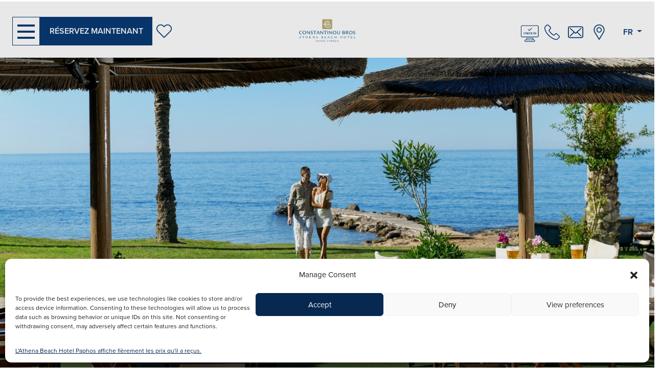

--- FILE ---
content_type: text/html; charset=UTF-8
request_url: https://www.athena-cbh.com/fr/awards/
body_size: 26657
content:



<!DOCTYPE html>
<html lang="fr-FR" prefix="og: http://ogp.me/ns# fb: http://www.facebook.com/2008/fbml">
<head>
	<meta charset="UTF-8">
	<meta name="viewport" content="width=device-width, initial-scale=1, shrink-to-fit=no">
	<link rel="profile" href="http://gmpg.org/xfn/11">
	<meta name="google-site-verification" content="tMhYEgCAOuAqfMlw6t19lN_3Q018OZFNR_MR4Vmi_uk" />
	
<!-- DNS Prefetching Start -->
<meta http-equiv="x-dns-prefetch-control" content="off">
<!-- DNS Prefetching end -->
<link rel='preload' href='https://www.athena-cbh.com/app/plugins/instagram-feed-pro/css/sbi-styles.min.css?ver=6.8.1' as='style' media='all' type='text/css' />
<link rel='preload' href='https://www.athena-cbh.com/app/plugins/nelios-popup/public/css/nelios-popup-public.css?ver=1.0.4' as='style' media='all' type='text/css' />
<link rel='preload' href='https://www.athena-cbh.com/app/plugins/complianz-gdpr-premium/assets/css/cookieblocker.min.css?ver=1718874515' as='style' media='all' type='text/css' />
<link rel='preload' href='https://www.athena-cbh.com/app/plugins/download-monitor/assets/css/frontend.css?ver=6.9' as='style' media='all' type='text/css' />
<link rel='preload' href='https://www.athena-cbh.com/app/plugins/dlm-page-addon/assets/css/page.css?ver=6.9' as='style' media='all' type='text/css' />
<link rel='preload' href='https://www.athena-cbh.com/app/plugins/cf7-conditional-fields/style.css?ver=2.5.1' as='style' media='all' type='text/css' />
<link rel='preload' href='https://www.athena-cbh.com/app/themes/nelios-base/src/css/jquery-ui/1.13.0/themes/smoothness/jquery-ui.min.css?ver=1.13.0' as='style' media='all' type='text/css' />
<link rel='preload' href='https://www.athena-cbh.com/app/themes/nelios-base/src/css/jquery-ui/1.13.0/themes/smoothness/jquery-ui.structure.min.css?ver=1.13.0' as='style' media='all' type='text/css' />
<link rel='preload' href='https://www.athena-cbh.com/app/themes/nelios-base/src/css/jquery-ui/1.13.0/themes/smoothness/jquery-ui.theme.min.css?ver=1.13.0' as='style' media='all' type='text/css' />
<link rel='preload' href='https://www.athena-cbh.com/app/themes/nelios-base/src/css/slick/slick.css?ver=1.8.1' as='style' media='all' type='text/css' />
<link rel='preload' href='https://www.athena-cbh.com/app/themes/nelios-base/src/css/slick/slick-theme.css?ver=1.8.1' as='style' media='all' type='text/css' />
<link rel='preload' href='https://www.athena-cbh.com/app/themes/nelios-base/src/css/flickity/flickity.min.css?ver=2.3.0' as='style' media='all' type='text/css' />
<link rel='preload' href='https://www.athena-cbh.com/app/themes/nelios-base/src/css/mailchimp/mailchimp.css?ver=1.0.0' as='style' media='all' type='text/css' />
<link rel='preload' href='https://www.athena-cbh.com/app/themes/athena-cbh/css/theme.min.css?ver=0.5.4' as='style' media='all' type='text/css' />
<meta name='robots' content='index, follow, max-image-preview:large, noodp, noydir, max-snippet:-1, max-video-preview:-1' />

	<!-- This site is optimized with the Yoast SEO plugin v26.8 - https://yoast.com/product/yoast-seo-wordpress/ -->
	<title>Liste des prix décernés par l&#039;Athena Beach Hotel Paphos || Athena Beach</title>
	<meta name="description" content="Vous trouverez ici une liste de tous les prix, récompenses, distinctions et certifications de l&#039;Athena Beach Hotel Paphos de 2010 à aujourd&#039;hui." />
	<link rel="canonical" href="https://www.athena-cbh.com/fr/awards/" />
	<meta property="og:locale" content="fr_FR" />
	<meta property="og:type" content="article" />
	<meta property="og:title" content="Liste des prix décernés par l&#039;Athena Beach Hotel Paphos || Athena Beach" />
	<meta property="og:description" content="Vous trouverez ici une liste de tous les prix, récompenses, distinctions et certifications de l&#039;Athena Beach Hotel Paphos de 2010 à aujourd&#039;hui." />
	<meta property="og:url" content="https://www.athena-cbh.com/fr/awards/" />
	<meta property="og:site_name" content="Athena Beach Hotel" />
	<meta property="article:modified_time" content="2025-11-05T06:33:08+00:00" />
	<meta property="og:image" content="https://www.athena-cbh.com/app/uploads/sites/20/2022/02/31-ATHENA-BEACH-HOTEL-HELIOS-BEACH-BAR.jpg" />
	<meta property="og:image:width" content="2000" />
	<meta property="og:image:height" content="1333" />
	<meta property="og:image:type" content="image/jpeg" />
	<meta name="twitter:card" content="summary_large_image" />
	<meta name="twitter:label1" content="Durée de lecture estimée" />
	<meta name="twitter:data1" content="1 minute" />
	<script type="application/ld+json" class="yoast-schema-graph">{"@context":"https://schema.org","@graph":[{"@type":"WebPage","@id":"https://www.athena-cbh.com/fr/awards/","url":"https://www.athena-cbh.com/fr/awards/","name":"Liste des prix décernés par l'Athena Beach Hotel Paphos || Athena Beach","isPartOf":{"@id":"https://www.athena-cbh.com/fr/#website"},"primaryImageOfPage":{"@id":"https://www.athena-cbh.com/fr/awards/#primaryimage"},"image":{"@id":"https://www.athena-cbh.com/fr/awards/#primaryimage"},"thumbnailUrl":"https://www.athena-cbh.com/app/uploads/sites/20/2022/02/31-ATHENA-BEACH-HOTEL-HELIOS-BEACH-BAR.jpg","datePublished":"2022-03-22T09:01:37+00:00","dateModified":"2025-11-05T06:33:08+00:00","description":"Vous trouverez ici une liste de tous les prix, récompenses, distinctions et certifications de l'Athena Beach Hotel Paphos de 2010 à aujourd'hui.","breadcrumb":{"@id":"https://www.athena-cbh.com/fr/awards/#breadcrumb"},"inLanguage":"fr-FR","potentialAction":[{"@type":"ReadAction","target":["https://www.athena-cbh.com/fr/awards/"]}]},{"@type":"ImageObject","inLanguage":"fr-FR","@id":"https://www.athena-cbh.com/fr/awards/#primaryimage","url":"https://www.athena-cbh.com/app/uploads/sites/20/2022/02/31-ATHENA-BEACH-HOTEL-HELIOS-BEACH-BAR.jpg","contentUrl":"https://www.athena-cbh.com/app/uploads/sites/20/2022/02/31-ATHENA-BEACH-HOTEL-HELIOS-BEACH-BAR.jpg","width":2000,"height":1333,"caption":"Helios Beach Bar"},{"@type":"BreadcrumbList","@id":"https://www.athena-cbh.com/fr/awards/#breadcrumb","itemListElement":[{"@type":"ListItem","position":1,"name":"Home","item":"https://www.athena-cbh.com/fr/"},{"@type":"ListItem","position":2,"name":"Prix"}]},{"@type":"WebSite","@id":"https://www.athena-cbh.com/fr/#website","url":"https://www.athena-cbh.com/fr/","name":"Athena Beach Hotel","description":"Constantinou Bros Athena Beach Hotel, 4 star hotel in Paphos Cyprus","potentialAction":[{"@type":"SearchAction","target":{"@type":"EntryPoint","urlTemplate":"https://www.athena-cbh.com/fr/?s={search_term_string}"},"query-input":{"@type":"PropertyValueSpecification","valueRequired":true,"valueName":"search_term_string"}}],"inLanguage":"fr-FR"}]}</script>
	<!-- / Yoast SEO plugin. -->


<link rel="alternate" title="oEmbed (JSON)" type="application/json+oembed" href="https://www.athena-cbh.com/fr/wp-json/oembed/1.0/embed?url=https%3A%2F%2Fwww.athena-cbh.com%2Ffr%2Fawards%2F" />
<link rel="alternate" title="oEmbed (XML)" type="text/xml+oembed" href="https://www.athena-cbh.com/fr/wp-json/oembed/1.0/embed?url=https%3A%2F%2Fwww.athena-cbh.com%2Ffr%2Fawards%2F&#038;format=xml" />
<style id='wp-img-auto-sizes-contain-inline-css'>
img:is([sizes=auto i],[sizes^="auto," i]){contain-intrinsic-size:3000px 1500px}
/*# sourceURL=wp-img-auto-sizes-contain-inline-css */
</style>
<link rel='stylesheet' id='sbi_styles-css' href='https://www.athena-cbh.com/app/plugins/instagram-feed-pro/css/sbi-styles.min.css?ver=6.8.1' media='all' />
<style id='classic-theme-styles-inline-css'>
/*! This file is auto-generated */
.wp-block-button__link{color:#fff;background-color:#32373c;border-radius:9999px;box-shadow:none;text-decoration:none;padding:calc(.667em + 2px) calc(1.333em + 2px);font-size:1.125em}.wp-block-file__button{background:#32373c;color:#fff;text-decoration:none}
/*# sourceURL=/wp-includes/css/classic-themes.min.css */
</style>
<link rel='stylesheet' id='nelios-popup-css' href='https://www.athena-cbh.com/app/plugins/nelios-popup/public/css/nelios-popup-public.css?ver=1.0.4' media='all' />
<link rel='stylesheet' id='cmplz-general-css' href='https://www.athena-cbh.com/app/plugins/complianz-gdpr-premium/assets/css/cookieblocker.min.css?ver=1718874515' media='all' />
<link rel='stylesheet' id='dlm-frontend-css' href='https://www.athena-cbh.com/app/plugins/download-monitor/assets/css/frontend.css?ver=6.9' media='all' />
<link rel='stylesheet' id='dlm-page-addon-frontend-css' href='https://www.athena-cbh.com/app/plugins/dlm-page-addon/assets/css/page.css?ver=6.9' media='all' />
<link rel='stylesheet' id='cf7cf-style-css' href='https://www.athena-cbh.com/app/plugins/cf7-conditional-fields/style.css?ver=2.5.1' media='all' />
<link rel='stylesheet' id='jquery-ui-theme-smoothness-css' href='https://www.athena-cbh.com/app/themes/nelios-base/src/css/jquery-ui/1.13.0/themes/smoothness/jquery-ui.min.css?ver=1.13.0' media='all' />
<link rel='stylesheet' id='jquery-ui-theme-smoothness-structure-theme-css' href='https://www.athena-cbh.com/app/themes/nelios-base/src/css/jquery-ui/1.13.0/themes/smoothness/jquery-ui.structure.min.css?ver=1.13.0' media='all' />
<link rel='stylesheet' id='jquery-ui-theme-smoothness-theme-css' href='https://www.athena-cbh.com/app/themes/nelios-base/src/css/jquery-ui/1.13.0/themes/smoothness/jquery-ui.theme.min.css?ver=1.13.0' media='all' />
<link rel='stylesheet' id='slick-css' href='https://www.athena-cbh.com/app/themes/nelios-base/src/css/slick/slick.css?ver=1.8.1' media='all' />
<link rel='stylesheet' id='slick-theme-css' href='https://www.athena-cbh.com/app/themes/nelios-base/src/css/slick/slick-theme.css?ver=1.8.1' media='all' />
<link rel='stylesheet' id='flickity-css' href='https://www.athena-cbh.com/app/themes/nelios-base/src/css/flickity/flickity.min.css?ver=2.3.0' media='all' />
<link rel='stylesheet' id='mailchimp-validate-css' href='https://www.athena-cbh.com/app/themes/nelios-base/src/css/mailchimp/mailchimp.css?ver=1.0.0' media='all' />
<link rel='stylesheet' id='theme-css' href='https://www.athena-cbh.com/app/themes/athena-cbh/css/theme.min.css?ver=0.5.4' media='all' />
<script src="https://www.athena-cbh.com/app/themes/nelios-base/src/js/jquery/jquery-3.7.1.min.js?ver=3.7.1" id="jquery-js" data-wp-strategy="defer"></script>
<script id="nelios-popup-js-extra">
var nelios_popups = {"nelios-popup-14638":{"cookie_type":"close","cookie_duration":"12","trigger_mode":"scroll","trigger_scroll":"30","close_mode":"button","close_button_delay":"0","effect_duration":400}};
//# sourceURL=nelios-popup-js-extra
</script>
<script src="https://www.athena-cbh.com/app/plugins/nelios-popup/public/js/nelios-popup-public.js?ver=1.0.4" id="nelios-popup-js"></script>
<script src="https://www.athena-cbh.com/app/themes/nelios-base/src/js/jquery-ui/1.13.0/jquery-ui.min.js?ver=1.13.0" id="jquery-ui-core-js" defer data-wp-strategy="defer"></script>
<script src="https://www.athena-cbh.com/app/themes/nelios-base/src/js/jquery-ui/1.13.0/ui/widgets/datepicker.js?ver=1.13.0" id="jquery-ui-datepicker-js" defer data-wp-strategy="defer"></script>
<script src="https://www.athena-cbh.com/app/themes/nelios-base/src/js/jquery-ui/1.13.0/ui/i18n/datepicker-fr.js?ver=1.13.0" id="jquery-ui-datepicker-fr-js" defer data-wp-strategy="defer"></script>
<script src="https://www.athena-cbh.com/app/themes/nelios-base/src/js/slick/slick.min.js?ver=1.8.1" id="slick-js" defer data-wp-strategy="defer"></script>
<script src="https://www.athena-cbh.com/app/themes/nelios-base/src/js/packery/packery.pkgd.min.js?ver=2.1.2" id="packery-js" defer data-wp-strategy="defer"></script>
<script src="https://www.athena-cbh.com/app/themes/nelios-base/src/js/isotope/isotope.pkgd.min.js?ver=3.0.6" id="isotope-js" defer data-wp-strategy="defer"></script>
<script src="https://www.athena-cbh.com/app/themes/nelios-base/src/js/flickity/flickity.pkgd.min.js?ver=2.3.0" id="flickity-js" defer data-wp-strategy="defer"></script>
<script src="https://www.athena-cbh.com/app/themes/nelios-base/src/js/mailchimp/mc-validate-state-polyfill.min.js?ver=1.0.0" id="mailchimp-validate-js" defer data-wp-strategy="defer"></script>
<script src="https://www.athena-cbh.com/wp-includes/js/wp-embed.min.js?ver=6.9" id="wp-embed-js" defer data-wp-strategy="defer"></script>
<script src="https://www.athena-cbh.com/app/themes/athena-cbh/js/theme.min.js?ver=0.5.4" id="theme-js" defer data-wp-strategy="defer"></script>
<link rel="https://api.w.org/" href="https://www.athena-cbh.com/fr/wp-json/" /><link rel="alternate" title="JSON" type="application/json" href="https://www.athena-cbh.com/fr/wp-json/wp/v2/pages/10890" /><link rel="EditURI" type="application/rsd+xml" title="RSD" href="https://www.athena-cbh.com/xmlrpc.php?rsd" />
<link rel='shortlink' href='https://www.athena-cbh.com/fr/?p=10890' />
			<style>.cmplz-hidden {
					display: none !important;
				}</style>		<script>
			document.addEventListener( 'wpcf7-mail-sent-ok', function( event ) {
				ga('send', 'event', 'Contact Form', 'submit');
			}, false );
		</script>
		<script type='application/ld+json'>{"@context":"https:\/\/schema.org","@type":"Hotel","name":"Athena Beach Hotel","description":"Constantinou Bros Athena Beach Hotel, 4 star hotel in Paphos Cyprus","url":"https:\/\/www.athena-cbh.com\/fr\/","image":[{"@type":"ImageObject","url":"https:\/\/www.athena-cbh.com\/app\/uploads\/sites\/20\/2022\/02\/31-ATHENA-BEACH-HOTEL-HELIOS-BEACH-BAR-300x300.jpg","width":2000,"height":1333,"name":"Helios Beach Bar"},"https:\/\/www.athena-cbh.com\/app\/uploads\/sites\/20\/2022\/02\/31-ATHENA-BEACH-HOTEL-HELIOS-BEACH-BAR.jpg"],"address":{"@type":"PostalAddress","streetAddress":"Poseidonos Ave Paphos 8101  ","addressCountry":"Cyprus"},"sameAs":["https:\/\/www.facebook.com\/constantinoubrosathenabeachhotel","https:\/\/www.instagram.com\/athenabeach_hotel\/","https:\/\/www.tripadvisor.com\/Hotel_Review-g2318557-d285828-Reviews-Constantinou_Bros_Athena_Beach_Hotel-Geroskipou_Paphos_District.html","https:\/\/www.twitter.com\/CBHotelsCyprus","https:\/\/www.pinterest.com\/constantinoub","https:\/\/www.youtube.com\/channel\/UCj_PEDC0KcvtrUqpBZlEKjA","https:\/\/www.linkedin.com\/company\/constantinou-bros-hotels"],"logo":{"@type":"ImageObject","url":"https:\/\/www.athena-cbh.com\/app\/uploads\/sites\/20\/2020\/03\/athena-opengraph.png","width":1500,"height":1500},"telephone":"+357 2688 4300 ","faxNumber":"+357 2696 4504","email":"reservations@athena-cbh.com"}</script>
<meta name="mobile-web-app-capable" content="yes">
<meta name="apple-mobile-web-app-capable" content="yes">
<meta name="apple-mobile-web-app-title" content="Athena Beach Hotel - Constantinou Bros Athena Beach Hotel, 4 star hotel in Paphos Cyprus">
<link rel="icon" href="https://www.athena-cbh.com/app/uploads/sites/20/2020/01/android-icon-192x192-1.png" sizes="32x32" />
<link rel="icon" href="https://www.athena-cbh.com/app/uploads/sites/20/2020/01/android-icon-192x192-1.png" sizes="192x192" />
<link rel="apple-touch-icon" href="https://www.athena-cbh.com/app/uploads/sites/20/2020/01/android-icon-192x192-1.png" />
<meta name="msapplication-TileImage" content="https://www.athena-cbh.com/app/uploads/sites/20/2020/01/android-icon-192x192-1.png" />
		<style id="wp-custom-css">
			body article, body div, body figure, body li {
    outline
Shorthand property for 'outline-style', 'outline-width', and 'outline-color'.

Newly available across major browsers (Baseline since March 2023)
Learn more

Don't show
: 0;
    margin-top: 3px;
}		</style>
		<style id='global-styles-inline-css'>
:root{--wp--preset--aspect-ratio--square: 1;--wp--preset--aspect-ratio--4-3: 4/3;--wp--preset--aspect-ratio--3-4: 3/4;--wp--preset--aspect-ratio--3-2: 3/2;--wp--preset--aspect-ratio--2-3: 2/3;--wp--preset--aspect-ratio--16-9: 16/9;--wp--preset--aspect-ratio--9-16: 9/16;--wp--preset--color--black: #000000;--wp--preset--color--cyan-bluish-gray: #abb8c3;--wp--preset--color--white: #fff;--wp--preset--color--pale-pink: #f78da7;--wp--preset--color--vivid-red: #cf2e2e;--wp--preset--color--luminous-vivid-orange: #ff6900;--wp--preset--color--luminous-vivid-amber: #fcb900;--wp--preset--color--light-green-cyan: #7bdcb5;--wp--preset--color--vivid-green-cyan: #00d084;--wp--preset--color--pale-cyan-blue: #8ed1fc;--wp--preset--color--vivid-cyan-blue: #0693e3;--wp--preset--color--vivid-purple: #9b51e0;--wp--preset--color--blue: #007bff;--wp--preset--color--indigo: #6610f2;--wp--preset--color--purple: #5533ff;--wp--preset--color--pink: #e83e8c;--wp--preset--color--red: #dc3545;--wp--preset--color--orange: #fd7e14;--wp--preset--color--yellow: #ffc107;--wp--preset--color--green: #28a745;--wp--preset--color--teal: #20c997;--wp--preset--color--cyan: #17a2b8;--wp--preset--color--gray: #6c757d;--wp--preset--color--gray-dark: #343a40;--wp--preset--gradient--vivid-cyan-blue-to-vivid-purple: linear-gradient(135deg,rgb(6,147,227) 0%,rgb(155,81,224) 100%);--wp--preset--gradient--light-green-cyan-to-vivid-green-cyan: linear-gradient(135deg,rgb(122,220,180) 0%,rgb(0,208,130) 100%);--wp--preset--gradient--luminous-vivid-amber-to-luminous-vivid-orange: linear-gradient(135deg,rgb(252,185,0) 0%,rgb(255,105,0) 100%);--wp--preset--gradient--luminous-vivid-orange-to-vivid-red: linear-gradient(135deg,rgb(255,105,0) 0%,rgb(207,46,46) 100%);--wp--preset--gradient--very-light-gray-to-cyan-bluish-gray: linear-gradient(135deg,rgb(238,238,238) 0%,rgb(169,184,195) 100%);--wp--preset--gradient--cool-to-warm-spectrum: linear-gradient(135deg,rgb(74,234,220) 0%,rgb(151,120,209) 20%,rgb(207,42,186) 40%,rgb(238,44,130) 60%,rgb(251,105,98) 80%,rgb(254,248,76) 100%);--wp--preset--gradient--blush-light-purple: linear-gradient(135deg,rgb(255,206,236) 0%,rgb(152,150,240) 100%);--wp--preset--gradient--blush-bordeaux: linear-gradient(135deg,rgb(254,205,165) 0%,rgb(254,45,45) 50%,rgb(107,0,62) 100%);--wp--preset--gradient--luminous-dusk: linear-gradient(135deg,rgb(255,203,112) 0%,rgb(199,81,192) 50%,rgb(65,88,208) 100%);--wp--preset--gradient--pale-ocean: linear-gradient(135deg,rgb(255,245,203) 0%,rgb(182,227,212) 50%,rgb(51,167,181) 100%);--wp--preset--gradient--electric-grass: linear-gradient(135deg,rgb(202,248,128) 0%,rgb(113,206,126) 100%);--wp--preset--gradient--midnight: linear-gradient(135deg,rgb(2,3,129) 0%,rgb(40,116,252) 100%);--wp--preset--font-size--small: 13px;--wp--preset--font-size--medium: 20px;--wp--preset--font-size--large: 36px;--wp--preset--font-size--x-large: 42px;--wp--preset--spacing--20: 0.44rem;--wp--preset--spacing--30: 0.67rem;--wp--preset--spacing--40: 1rem;--wp--preset--spacing--50: 1.5rem;--wp--preset--spacing--60: 2.25rem;--wp--preset--spacing--70: 3.38rem;--wp--preset--spacing--80: 5.06rem;--wp--preset--shadow--natural: 6px 6px 9px rgba(0, 0, 0, 0.2);--wp--preset--shadow--deep: 12px 12px 50px rgba(0, 0, 0, 0.4);--wp--preset--shadow--sharp: 6px 6px 0px rgba(0, 0, 0, 0.2);--wp--preset--shadow--outlined: 6px 6px 0px -3px rgb(255, 255, 255), 6px 6px rgb(0, 0, 0);--wp--preset--shadow--crisp: 6px 6px 0px rgb(0, 0, 0);}:where(.is-layout-flex){gap: 0.5em;}:where(.is-layout-grid){gap: 0.5em;}body .is-layout-flex{display: flex;}.is-layout-flex{flex-wrap: wrap;align-items: center;}.is-layout-flex > :is(*, div){margin: 0;}body .is-layout-grid{display: grid;}.is-layout-grid > :is(*, div){margin: 0;}:where(.wp-block-columns.is-layout-flex){gap: 2em;}:where(.wp-block-columns.is-layout-grid){gap: 2em;}:where(.wp-block-post-template.is-layout-flex){gap: 1.25em;}:where(.wp-block-post-template.is-layout-grid){gap: 1.25em;}.has-black-color{color: var(--wp--preset--color--black) !important;}.has-cyan-bluish-gray-color{color: var(--wp--preset--color--cyan-bluish-gray) !important;}.has-white-color{color: var(--wp--preset--color--white) !important;}.has-pale-pink-color{color: var(--wp--preset--color--pale-pink) !important;}.has-vivid-red-color{color: var(--wp--preset--color--vivid-red) !important;}.has-luminous-vivid-orange-color{color: var(--wp--preset--color--luminous-vivid-orange) !important;}.has-luminous-vivid-amber-color{color: var(--wp--preset--color--luminous-vivid-amber) !important;}.has-light-green-cyan-color{color: var(--wp--preset--color--light-green-cyan) !important;}.has-vivid-green-cyan-color{color: var(--wp--preset--color--vivid-green-cyan) !important;}.has-pale-cyan-blue-color{color: var(--wp--preset--color--pale-cyan-blue) !important;}.has-vivid-cyan-blue-color{color: var(--wp--preset--color--vivid-cyan-blue) !important;}.has-vivid-purple-color{color: var(--wp--preset--color--vivid-purple) !important;}.has-black-background-color{background-color: var(--wp--preset--color--black) !important;}.has-cyan-bluish-gray-background-color{background-color: var(--wp--preset--color--cyan-bluish-gray) !important;}.has-white-background-color{background-color: var(--wp--preset--color--white) !important;}.has-pale-pink-background-color{background-color: var(--wp--preset--color--pale-pink) !important;}.has-vivid-red-background-color{background-color: var(--wp--preset--color--vivid-red) !important;}.has-luminous-vivid-orange-background-color{background-color: var(--wp--preset--color--luminous-vivid-orange) !important;}.has-luminous-vivid-amber-background-color{background-color: var(--wp--preset--color--luminous-vivid-amber) !important;}.has-light-green-cyan-background-color{background-color: var(--wp--preset--color--light-green-cyan) !important;}.has-vivid-green-cyan-background-color{background-color: var(--wp--preset--color--vivid-green-cyan) !important;}.has-pale-cyan-blue-background-color{background-color: var(--wp--preset--color--pale-cyan-blue) !important;}.has-vivid-cyan-blue-background-color{background-color: var(--wp--preset--color--vivid-cyan-blue) !important;}.has-vivid-purple-background-color{background-color: var(--wp--preset--color--vivid-purple) !important;}.has-black-border-color{border-color: var(--wp--preset--color--black) !important;}.has-cyan-bluish-gray-border-color{border-color: var(--wp--preset--color--cyan-bluish-gray) !important;}.has-white-border-color{border-color: var(--wp--preset--color--white) !important;}.has-pale-pink-border-color{border-color: var(--wp--preset--color--pale-pink) !important;}.has-vivid-red-border-color{border-color: var(--wp--preset--color--vivid-red) !important;}.has-luminous-vivid-orange-border-color{border-color: var(--wp--preset--color--luminous-vivid-orange) !important;}.has-luminous-vivid-amber-border-color{border-color: var(--wp--preset--color--luminous-vivid-amber) !important;}.has-light-green-cyan-border-color{border-color: var(--wp--preset--color--light-green-cyan) !important;}.has-vivid-green-cyan-border-color{border-color: var(--wp--preset--color--vivid-green-cyan) !important;}.has-pale-cyan-blue-border-color{border-color: var(--wp--preset--color--pale-cyan-blue) !important;}.has-vivid-cyan-blue-border-color{border-color: var(--wp--preset--color--vivid-cyan-blue) !important;}.has-vivid-purple-border-color{border-color: var(--wp--preset--color--vivid-purple) !important;}.has-vivid-cyan-blue-to-vivid-purple-gradient-background{background: var(--wp--preset--gradient--vivid-cyan-blue-to-vivid-purple) !important;}.has-light-green-cyan-to-vivid-green-cyan-gradient-background{background: var(--wp--preset--gradient--light-green-cyan-to-vivid-green-cyan) !important;}.has-luminous-vivid-amber-to-luminous-vivid-orange-gradient-background{background: var(--wp--preset--gradient--luminous-vivid-amber-to-luminous-vivid-orange) !important;}.has-luminous-vivid-orange-to-vivid-red-gradient-background{background: var(--wp--preset--gradient--luminous-vivid-orange-to-vivid-red) !important;}.has-very-light-gray-to-cyan-bluish-gray-gradient-background{background: var(--wp--preset--gradient--very-light-gray-to-cyan-bluish-gray) !important;}.has-cool-to-warm-spectrum-gradient-background{background: var(--wp--preset--gradient--cool-to-warm-spectrum) !important;}.has-blush-light-purple-gradient-background{background: var(--wp--preset--gradient--blush-light-purple) !important;}.has-blush-bordeaux-gradient-background{background: var(--wp--preset--gradient--blush-bordeaux) !important;}.has-luminous-dusk-gradient-background{background: var(--wp--preset--gradient--luminous-dusk) !important;}.has-pale-ocean-gradient-background{background: var(--wp--preset--gradient--pale-ocean) !important;}.has-electric-grass-gradient-background{background: var(--wp--preset--gradient--electric-grass) !important;}.has-midnight-gradient-background{background: var(--wp--preset--gradient--midnight) !important;}.has-small-font-size{font-size: var(--wp--preset--font-size--small) !important;}.has-medium-font-size{font-size: var(--wp--preset--font-size--medium) !important;}.has-large-font-size{font-size: var(--wp--preset--font-size--large) !important;}.has-x-large-font-size{font-size: var(--wp--preset--font-size--x-large) !important;}
/*# sourceURL=global-styles-inline-css */
</style>
</head>

<body data-cmplz=1 class="wp-singular page-template-accordion page page-id-10890 wp-embed-responsive wp-theme-nelios-base wp-child-theme-athena-cbh site-id-20 theme-skin-constantinou agent-chrome group-blog understrap-no-sidebar" >
<style>
	section.hero .slideshow-cell {
		object-fit: cover;
	}
</style>

<div class="site position-relative" id="page">

	<header id="main-header" class="main-header fixed-top Fixed scrolled">

		

		<div class="navbar navbar-dark d-flex align-items-stretch justify-content-between p-3 p-xl-4">

			<div class="navbar-left d-inline-flex order-0 col-3 col-md-4 px-0">

				<div id="main-nav__button" class="main-nav__button main-nav__button navbar-toggler d-flex align-items-center justify-content-center radius-0 px-2">

					<button id="main-nav__button--toggle" class="main-nav__button--toggle navbar-toggler" type="button" data-toggle="collapse" data-target="#sidebar" aria-controls="sidebar" aria-expanded="false" aria-label="Toggle navigation">

						<span></span>
						<span></span>
						<span></span>
						<span></span>

					</button>

				</div>

				<div id="webhotelier-link" class="webhotelier-link d-none d-lg-flex">

					
<a class="btn btn-primary d-flex justify-content-center align-items-center py-3" href="https://cbhathenabeach.reserve-online.net/?lang=fr" target="_blank" title="BOOK YOUR STAY">

	<span>
		RÉSERVEZ MAINTENANT	</span>

</a>

				</div>

				

	<div class="loyalty-icon d-none d-lg-flex order-lg-0 align-items-center pl-2">

		<a href="https://www.cbh-cyprus.com/fr/guests-loyalty-club/" title="Guests Loyalty Club" target="_blank">

			<span> Rejoignez notre club de fidélité et obtenez 10 % de réduction</span>

			<svg xmlns="http://www.w3.org/2000/svg" viewBox="0 0 471.701 471.701"><path d="M433.601 67.001c-24.7-24.7-57.4-38.2-92.3-38.2s-67.7 13.6-92.4 38.3l-12.9 12.9-13.1-13.1c-24.7-24.7-57.6-38.4-92.5-38.4-34.8 0-67.6 13.6-92.2 38.2-24.7 24.7-38.3 57.5-38.2 92.4 0 34.9 13.7 67.6 38.4 92.3l187.8 187.8c2.6 2.6 6.1 4 9.5 4 3.4 0 6.9-1.3 9.5-3.9l188.2-187.5c24.7-24.7 38.3-57.5 38.3-92.4.1-34.9-13.4-67.7-38.1-92.4zm-19.2 165.7l-178.7 178-178.3-178.3c-19.6-19.6-30.4-45.6-30.4-73.3s10.7-53.7 30.3-73.2c19.5-19.5 45.5-30.3 73.1-30.3 27.7 0 53.8 10.8 73.4 30.4l22.6 22.6c5.3 5.3 13.8 5.3 19.1 0l22.4-22.4c19.6-19.6 45.7-30.4 73.3-30.4 27.6 0 53.6 10.8 73.2 30.3 19.6 19.6 30.3 45.6 30.3 73.3.1 27.7-10.7 53.7-30.3 73.3z"/></svg>

		</a>

	</div>


			</div>

			<div class="navbar-center d-flex justify-content-center align-items-center mx-auto order-1 col-6 col-md-4">

				

	
		<a class="logo d-flex justify-content-center align-items-center" href="https://www.athena-cbh.com/fr/">

			<img class="" src="https://www.athena-cbh.com/app/uploads/sites/20/2021/07/athena.png.webp" alt="Athena Beach Hotel"/>

		</a>

	

			</div>

			<div class="navbar-right d-inline-flex order-2 col-3 col-md-4 justify-content-end pr-0">

				<div class="right-details d-flex justify-content-between align-items-center">

					

	<div class="pre-registration-icon phone-icon d-none d-lg-flex order-lg-0 align-items-center justify-content-center pr-3 pl-3 pl-xl-0">

			
			
				
					<a href="https://checkin.cbh-cyprus.com/checkin" target="_blank" title="ONLINE CHECK-IN">

						<svg version="1.0" xmlns="http://www.w3.org/2000/svg" width="35" height="35" viewBox="0 0 990 890"><path d="M81 2c-27.2.7-31.3 1.5-43.3 7.7C29.4 14.1 18.5 24 13 32.2c-2.2 3.3-6 10.3-8.5 15.5L0 57.1v541l5 10c10.2 20.8 20.6 30.7 44.7 42.8l6.2 3.1H924l8.3-4.1c22.1-11.2 32.5-21.4 43.1-42.6l4.6-9.3V57.3l-3.6-7.9c-10.5-22.8-24.1-36.5-44-44-6.3-2.3-8.9-2.7-28.4-3.5C879.4 1 118.3 1 81 2zm843.1 33.1c9 4.7 17.3 12.9 21.6 21.2 2.5 5 2.7 6 3.4 28.7 1 31.7 1 469 0 490.6-.8 16.7-1 17.4-4.2 24-4.2 8.4-10.5 14.8-19.5 19.6l-7 3.7-418.9.3c-307.6.2-421.8 0-429.7-.9-8.8-.9-11.7-1.7-16.7-4.3-8-4.3-14-10.9-19-20.9L30 589l.1-240.7c0-132.5.4-250.9.8-263.3.7-22.2.7-22.7 3.6-28.5 3.9-8.1 13.2-17.3 22-21.8l7-3.6 426.3-.1h426.4l7.9 4.1z"/><path d="M583.3 138.3c-11.4 11.7-31.6 33.8-77.8 85.2-20.2 22.5-37.2 41.4-37.7 42-.5.6-12.3-10.5-30.6-28.8L407.5 207l-11 11-11 11 40.9 40.9c22.6 22.6 41.4 40.8 41.8 40.5.7-.5 25.2-27.6 128.7-142.3l17.5-19.4-8.1-7.7c-4.5-4.3-9.5-8.7-11.1-9.8l-2.9-2.1-9 9.2zM194.5 380c-11.9 2.4-23.9 9.3-32.5 18.6-10.8 11.8-14 21-14 40.5 0 22 2.5 29.2 14.6 41.9 8.4 8.7 13.7 12.1 22.2 13.9 6.7 1.4 40.5 1.4 45.6 0l3.8-1.1-.4-7.9c-.3-4.3-.7-8.2-1.1-8.5-.3-.3-3.7.2-7.6 1.1-8.5 2.1-21.6 1.7-30.7-.9-11.8-3.4-21-13.4-23.5-25.5-.6-3.1-1-10.3-.7-16.6.3-9.2.9-11.9 3-16.7 5-10.9 14.5-18.3 26.9-20.9 5-1.1 19.3-.7 28.1.7 3.5.6 3.8.4 5.1-2.8.8-1.9 1.8-5.4 2.2-7.6.6-3.9.5-4.2-2.2-5.3-8.8-3.4-28.8-4.9-38.8-2.9zM499.5 380.5c-8.6 1.9-14 4.2-21.7 9.2-8.3 5.5-14.8 12.7-19.3 21.5-4.8 9.7-5.8 15.9-5.2 31.8.5 13.6 1.9 19.6 6.2 28 4.5 8.6 17.8 19.5 28.2 23.2 6.2 2.1 8.5 2.3 25.3 2.3 25.6-.1 27.9-1 26.5-11.4-1-7.5-.8-7.4-12.1-6-12 1.5-27 .2-33-2.9-5.1-2.6-11.6-9.5-14.4-15.2-7.4-14.6-6.6-34.8 1.9-48.1 3.5-5.5 7.6-8.9 15.6-12.6 9.7-4.4 26.8-4.3 38.8.3 1 .3 1.8-1.4 3-6.5 2.7-11.2 2.9-10.9-9.5-13.5-9.2-1.9-22-1.9-30.3-.1zM254 438.5V497h21v-51h47.7l.6 17.2c.4 9.5.7 20.7.7 24.9 0 9-.2 8.9 12.3 8.9h7.7V381h-20v6.7c0 3.8-.3 13.9-.7 22.5l-.6 15.8H275v-46h-21v58.5zM369.3 417.7c.4 20.7.7 46.8.7 58V496h68.8l.6-3.1c.3-1.7.6-5.3.6-7.9v-4.7l-24.2-.6c-13.3-.4-24.2-.8-24.3-1-.1-.1-.5-7.5-.9-16.5l-.7-16.2H434v-18h-44v-30h46v-18H368.7l.6 37.7zM559 438.5V497h20.8l.4-19.8c.4-21.5.6-22 7.1-29.6l3.4-3.9 10.5 16.9c5.8 9.3 13 21 16.1 26 4.8 7.7 6.2 9.2 8.8 9.8 4.8.9 20.9.7 20.9-.3 0-.5-5.9-10.3-13.1-21.7-17-27-26.9-43.2-26.9-44 0-1.2 7.1-10.6 22.7-30.1 8.4-10.6 15.3-19.5 15.3-19.8 0-.3-5.6-.5-12.4-.5-14.7 0-10.2-3.9-34.6 29.8L580.5 434l-.3-27-.2-27h-21v58.5zM695 438.5V497h21V380h-21v58.5zM741 438.4V497h7.4c4.1 0 8.1-.3 9-.6 1.4-.5 1.6-5.4 1.6-44.2 0-27 .4-43.2.9-42.7.5.6 4.2 6.8 8.1 14 4 7.1 15.1 26.6 24.8 43.2l17.6 30.3H831V380h-19l.1 16.7c.1 9.3.4 28.6.8 43.1.3 14.4.5 26.2.5 26.2-.1 0-4.6-8.2-10-18.3-10.5-19.7-19.4-35.2-31.1-54.5l-7.5-12.2h-5.7c-3.2 0-8.6-.3-12-.6l-6.1-.7v58.7zM296 743.4c0 39.6-.2 44.5-1.6 45-.9.3-7 .6-13.7.6-6.7 0-17.4.5-23.7 1-10.8.9-12.1 1.2-21 5.6-7.9 3.9-10.9 6.1-18 13.3-14.2 14.4-18.1 26.2-16.5 50.6.8 11.2 2.5 16.7 7.8 24.6 7.9 11.9 19.8 21.4 32.7 26.1l6.5 2.3 242.6.3 242.6.3 8.9-4.5c15.3-7.8 26.1-18.3 32.2-31.5 3.4-7.3 4.7-21.6 3.4-35.5-1.4-14.1-5.3-21.9-16.7-33.3-6.8-6.8-9.8-9-17.6-12.8-8.8-4.2-10.3-4.6-20.9-5.5-6.3-.5-17-1-23.7-1-6.7 0-12.8-.3-13.7-.6-1.4-.5-1.6-5.4-1.6-45V699H296v44.4zM653 759v30H327v-60h326v30zm76.3 63.6c12.2 6.1 18.5 14.6 19.5 26 .9 11.3-4 21.5-14.1 29.2l-5.4 4.2H250.7l-5.5-4.2c-10.3-8-15.2-18.9-13.8-30.7 1.3-10.8 6.2-17.4 17.6-23.6l6.5-3.5h468.6l5.2 2.6z"/></svg>

					</a>

				
			
		</div>



					


	<div class="phone-icon d-none d-lg-flex order-lg-0 align-items-center justify-content-center pr-3 pl-3 pl-xl-0">

		<a href="tel:+35726884300" title="TELEPHONE">

			<svg xmlns="http://www.w3.org/2000/svg" preserveAspectRatio="xMidYMid" viewBox="0 0 24 24">
	<path d="M4.86 15.95a25.56 25.56 0 0 0 8.5 6.64c1.24.59 2.9 1.28 4.75 1.4l.34.01a3.95 3.95 0 0 0 3.08-1.33c.29-.35.62-.66.96-1 .24-.22.48-.46.7-.7 1.07-1.1 1.07-2.5 0-3.57l-3-2.99c-.51-.53-1.12-.8-1.76-.8-.64 0-1.25.28-1.78.8l-1.78 1.78c-.17-.1-.34-.18-.5-.26l-.55-.3a18.87 18.87 0 0 1-4.52-4.1c-.7-.9-1.19-1.65-1.52-2.42.47-.43.9-.87 1.33-1.3l.46-.47c.54-.53.83-1.15.83-1.79 0-.63-.29-1.25-.83-1.79L8.08 2.28A27.19 27.19 0 0 0 6.56.76 2.49 2.49 0 0 0 4.8 0c-.63 0-1.24.26-1.77.77L1.16 2.63A3.81 3.81 0 0 0 .02 5.08c-.1 1.18.12 2.45.69 3.97.87 2.37 2.2 4.56 4.15 6.9zM1.23 5.18c.06-.66.32-1.21.8-1.69l1.85-1.85c.3-.28.61-.42.92-.42.3 0 .62.14.9.43.34.3.65.63.99.98l.52.52L8.7 4.63c.3.31.46.63.46.93 0 .31-.15.63-.46.93l-.47.47c-.46.47-.9.91-1.38 1.33l-.02.03c-.42.41-.35.8-.25 1.1l.01.04c.39.92.92 1.8 1.76 2.84a19.93 19.93 0 0 0 4.8 4.37c.22.14.45.25.67.36l.55.3c.02 0 .03.02.05.03.17.08.33.12.49.12.4 0 .65-.25.74-.34l1.87-1.86c.29-.29.6-.44.91-.44.38 0 .69.23.88.44l3.01 3c.6.6.6 1.24-.01 1.87-.21.23-.43.44-.67.66-.34.34-.7.69-1.04 1.08a2.75 2.75 0 0 1-2.4.9c-1.64-.1-3.16-.74-4.3-1.29a24.27 24.27 0 0 1-8.1-6.31 22.1 22.1 0 0 1-3.94-6.54 7.98 7.98 0 0 1-.63-3.47z"/>
</svg>

		</a>

	</div>


					


	<div class="mail-icon d-none d-lg-flex order-lg-0 align-items-center justify-content-center pr-3">

		<a href="mailto:reservations@athena-cbh.com" title="MAIL">

			<svg xmlns="http://www.w3.org/2000/svg" xmlns:xlink="http://www.w3.org/1999/xlink" viewBox="0 0 483.3 483.3">
    <path d="M424.3 57.8H59.1a59.2 59.2 0 0 0-59.1 59v249.6a59.2 59.2 0 0 0 59.1 59.2h365.1a59.2 59.2 0 0 0 59.1-59.2V117a59 59 0 0 0-59-59.3zm32.1 308.6a32.1 32.1 0 0 1-32.1 32.2H59.1A32.1 32.1 0 0 1 27 366.4V117a32.1 32.1 0 0 1 32.1-32.2h365.1a32.1 32.1 0 0 1 32.1 32.1v249.5h.1z"/>
    <path d="M304.8 238.6l118.2-106c5.5-5 6-13.5 1-19.1-5-5.5-13.5-6-19.1-1l-163 146.3-31.8-28.5-.2-.3a20 20 0 0 0-2.2-1.9L78.3 112.3c-5.6-5-14.1-4.5-19.1 1.1-5 5.6-4.5 14.1 1.1 19.1l119.6 107L60.8 350.9a13.6 13.6 0 0 0 18.5 19.9l120.9-113.2L233 287a13.5 13.5 0 0 0 18 0l33.7-30.3 120.2 114.2a13.5 13.5 0 0 0 18.6-19.6L304.8 238.6z"/>
</svg>
		</a>

	</div>


					


<div class="location-icon d-none d-lg-flex order-lg-0 align-items-center justify-content-center pr-3">

	<a href="https://www.google.com/maps/place/Constantinou+Bros+Athena+Beach+Hotel/@34.7425307,32.4309938,17z/data=!4m15!1m6!3m5!1s0x14e706b170fd832f:0xb595ad4c0f60f7a6!2z0JDRgNC10L3QtNCwINCw0LLRgtC-INC90LAg0JrQuNC_0YDQtQ!8m2!3d34.7456807!4d32.4280639!3m7!1s0x14e7070dc8327b7d:0x24319e0f0107d1e9!5m2!4m1!1i2!8m2!3d34.7431164!4d32.4293248" target="_blank">

		<svg xmlns="http://www.w3.org/2000/svg" viewBox="0 0 512 512">
<path d="M256 0a180.2 180.2 0 0 0-153.1 274.7l142.9 230.2a15 15 0 0 0 12.7 7.1h.1a15 15 0 0 0 12.8-7.3l139.2-232.5A180.2 180.2 0 0 0 256 0zm128.9 256.8L258.3 468.2l-130-209.4A149.8 149.8 0 0 1 256 29.8a150.4 150.4 0 0 1 128.9 227z"/>
<path d="M256 90a90.1 90.1 0 1 0 .2 180.2A90.1 90.1 0 0 0 256 90zm0 150.2a60.2 60.2 0 1 1 0-120.5 60.2 60.2 0 0 1 0 120.5z"/>
</svg>
	</a>

</div>


					
					

		
	
		<div id="navbar-language-switcher" class="navbar-language-switcher dropdown order-lg-1 d-flex align-items-center justify-content-center">

			<a class="btn dropdown-toggle border-0 ml-2 ml-md-3 text-uppercase px-0" href="#" role="button" id="dropdownLangMenuLink" data-toggle="dropdown" aria-haspopup="true" aria-expanded="false">

				fr
			</a>

			<div class="dropdown-menu" aria-labelledby="dropdownLangMenuLink">

				
					
						<a class="dropdown-item text-uppercase text-center px-3" href="https://www.athena-cbh.com/awards/">

							en
						</a>

					
				
					
						<a class="dropdown-item text-uppercase text-center px-3" href="https://www.athena-cbh.com/de/awards/">

							de
						</a>

					
				
					
						<a class="dropdown-item text-uppercase text-center px-3" href="https://www.athena-cbh.com/ru/awards/">

							ru
						</a>

					
				
					
				
					
						<a class="dropdown-item text-uppercase text-center px-3" href="https://www.athena-cbh.com/it/awards/">

							it
						</a>

					
				
					
						<a class="dropdown-item text-uppercase text-center px-3" href="https://www.athena-cbh.com/pl/nagrody/">

							pl
						</a>

					
				
			</div>

		</div>

	

				</div>

			</div>
		</div>
	</header>

	<div id="nav-wrapper" class="nav-wrapper row just-start fixed-top">
		<div id="menu-overlay" class="overlay" ></div>
		<div class="nav-inner d-flex flex-column align-items-center">

			<nav id="main-navbar" class="main-navbar row justify-content-center"><ul id="main-navbar__inner" class="main-navbar__inner column"><li itemscope="itemscope" itemtype="https://www.schema.org/SiteNavigationElement" id="menu-item-10975" class="menu-item-the-hotel menu-item menu-item-type-post_type menu-item-object-page menu-item-10975 nav-item"><a title="L’hôtel" href="https://www.athena-cbh.com/fr/the-hotel/" class="nav-link">L’hôtel</a></li>
<li itemscope="itemscope" itemtype="https://www.schema.org/SiteNavigationElement" id="menu-item-10976" class="menu-item-rooms menu-item menu-item-type-post_type menu-item-object-page menu-item-10976 nav-item"><a title="Chambres et suites" href="https://www.athena-cbh.com/fr/rooms/" class="nav-link">Chambres et suites</a></li>
<li itemscope="itemscope" itemtype="https://www.schema.org/SiteNavigationElement" id="menu-item-10977" class="menu-item-offers menu-item menu-item-type-post_type menu-item-object-page menu-item-10977 nav-item"><a title="Offres spéciales" href="https://www.athena-cbh.com/fr/offers/" class="nav-link">Offres spéciales</a></li>
<li itemscope="itemscope" itemtype="https://www.schema.org/SiteNavigationElement" id="menu-item-10978" class="menu-item menu-item-type-post_type menu-item-object-page menu-item-10978 nav-item"><a title="Privilèges de la classe Elite" href="https://www.athena-cbh.com/fr/elite-class/" class="nav-link">Privilèges de la classe Elite</a></li>
<li itemscope="itemscope" itemtype="https://www.schema.org/SiteNavigationElement" id="menu-item-10979" class="menu-item menu-item-type-post_type menu-item-object-page menu-item-10979 nav-item"><a title="Salle à manger" href="https://www.athena-cbh.com/fr/dining/" class="nav-link">Salle à manger</a></li>
<li itemscope="itemscope" itemtype="https://www.schema.org/SiteNavigationElement" id="menu-item-10981" class="menu-item menu-item-type-post_type menu-item-object-page menu-item-10981 nav-item"><a title="Spa Elixir" href="https://www.athena-cbh.com/fr/elixir-spa/" class="nav-link">Spa Elixir</a></li>
<li itemscope="itemscope" itemtype="https://www.schema.org/SiteNavigationElement" id="menu-item-19099" class="menu-item menu-item-type-post_type menu-item-object-page menu-item-19099 nav-item"><a title="Réunions" href="https://www.athena-cbh.com/fr/reunions-evenements/" class="nav-link">Réunions</a></li>
<li itemscope="itemscope" itemtype="https://www.schema.org/SiteNavigationElement" id="menu-item-10983" class="menu-item-location menu-item menu-item-type-post_type menu-item-object-page menu-item-10983 nav-item"><a title="Localisation" href="https://www.athena-cbh.com/fr/the-hotel/location/" class="nav-link">Localisation</a></li>
<li itemscope="itemscope" itemtype="https://www.schema.org/SiteNavigationElement" id="menu-item-10984" class="menu-item menu-item-type-post_type menu-item-object-page menu-item-10984 nav-item"><a title="Galerie de photos" href="https://www.athena-cbh.com/fr/gallery/" class="nav-link">Galerie de photos</a></li>
<li itemscope="itemscope" itemtype="https://www.schema.org/SiteNavigationElement" id="menu-item-10985" class="menu-item menu-item-type-post_type menu-item-object-page menu-item-10985 nav-item"><a title="Contact" href="https://www.athena-cbh.com/fr/contact/" class="nav-link">Contact</a></li>
<li itemscope="itemscope" itemtype="https://www.schema.org/SiteNavigationElement" id="menu-item-10991" class="menu-item menu-item-type-custom menu-item-object-custom menu-item-10991 nav-item"><a title="Online Check-In" href="https://checkin.cbh-cyprus.com/checkin" class="nav-link">Online Check-In</a></li>
</ul></nav>
			
<div class="menu-sections-wrapper">

	<div class="ideal-for d-flex flex-column justify-content-around pt-4">
		<p class="ideal-for-title mb-0" style="padding: 0 2rem;">IDEAL FOR</p>

		<nav id="secondary-navbar" class="row"><ul id="main-navbar__inner" class="main-navbar__inner column"><li itemscope="itemscope" itemtype="https://www.schema.org/SiteNavigationElement" id="menu-item-11156" class="menu-item menu-item-type-post_type menu-item-object-page menu-item-11156 nav-item"><a title="Vacances en famille" href="https://www.athena-cbh.com/fr/family-holidays/" class="nav-link">Vacances en famille</a></li>
<li itemscope="itemscope" itemtype="https://www.schema.org/SiteNavigationElement" id="menu-item-19107" class="menu-item menu-item-type-post_type menu-item-object-page menu-item-19107 nav-item"><a title="Vacances actives" href="https://www.athena-cbh.com/fr/activites-vacances/" class="nav-link">Vacances actives</a></li>
<li itemscope="itemscope" itemtype="https://www.schema.org/SiteNavigationElement" id="menu-item-11157" class="menu-item menu-item-type-post_type menu-item-object-page menu-item-11157 nav-item"><a title="Mariages" href="https://www.athena-cbh.com/fr/weddings/" class="nav-link">Mariages</a></li>
<li itemscope="itemscope" itemtype="https://www.schema.org/SiteNavigationElement" id="menu-item-19108" class="menu-item menu-item-type-post_type menu-item-object-page menu-item-19108 nav-item"><a title="Vacances en couple" href="https://www.athena-cbh.com/fr/couples-vacances/" class="nav-link">Vacances en couple</a></li>
</ul></nav>	</div>

</div>

			
	<div class="loyalty-sections-wrapper">

		<div class="d-flex flex-column justify-content-between py-5">

			<p class="ideal-for-title text-white" style="padding: 0 2rem;">GUEST LOYALTY CLUB</p>

			<nav id="loyalty-navbar" class="row"><ul id="main-navbar__inner" class="main-navbar__inner column"><li itemscope="itemscope" itemtype="https://www.schema.org/SiteNavigationElement" id="menu-item-11170" class="menu-item menu-item-type-custom menu-item-object-custom menu-item-11170 nav-item"><a title="Register" href="https://www.cbh-cyprus.com/guests-loyalty-club/" class="nav-link">Register</a></li>
<li itemscope="itemscope" itemtype="https://www.schema.org/SiteNavigationElement" id="menu-item-11171" class="menu-item menu-item-type-custom menu-item-object-custom menu-item-11171 nav-item"><a title="Login" href="https://cbhathenabeach.reserve-online.net/?view=loyalty" class="nav-link">Login</a></li>
</ul></nav>
		</div>

	</div>



	<!--		<div id="secondary-navbar" class="secondary-navbar">-->
	<!--			<div class="secondary-navbar__inner"></div>-->
	<!--		</div>-->

		</div>

	</div>

	<div class="mobile-bottom-header d-flex d-lg-none position-fixed fixed-bottom w-100 Fixed">

		<div id="webhotelier-link" class="webhotelier-link d-flex">

			
<a class="btn btn-primary d-flex justify-content-center align-items-center py-3" href="https://cbhathenabeach.reserve-online.net/?lang=fr" target="_blank" title="BOOK YOUR STAY">

	<span>
		RÉSERVEZ MAINTENANT	</span>

</a>

		</div>

		<div class="bottom-details d-flex justify-content-around flex-grow-1">

			

	<div class="pre-registration-icon phone-icon d-flex order-lg-0 align-items-center justify-content-center pl-xl-0">

			
			
				
					<a href="https://checkin.cbh-cyprus.com/checkin" target="_blank" title="ONLINE CHECK-IN">

						<svg version="1.0" xmlns="http://www.w3.org/2000/svg" width="35" height="35" viewBox="0 0 990 890"><path d="M81 2c-27.2.7-31.3 1.5-43.3 7.7C29.4 14.1 18.5 24 13 32.2c-2.2 3.3-6 10.3-8.5 15.5L0 57.1v541l5 10c10.2 20.8 20.6 30.7 44.7 42.8l6.2 3.1H924l8.3-4.1c22.1-11.2 32.5-21.4 43.1-42.6l4.6-9.3V57.3l-3.6-7.9c-10.5-22.8-24.1-36.5-44-44-6.3-2.3-8.9-2.7-28.4-3.5C879.4 1 118.3 1 81 2zm843.1 33.1c9 4.7 17.3 12.9 21.6 21.2 2.5 5 2.7 6 3.4 28.7 1 31.7 1 469 0 490.6-.8 16.7-1 17.4-4.2 24-4.2 8.4-10.5 14.8-19.5 19.6l-7 3.7-418.9.3c-307.6.2-421.8 0-429.7-.9-8.8-.9-11.7-1.7-16.7-4.3-8-4.3-14-10.9-19-20.9L30 589l.1-240.7c0-132.5.4-250.9.8-263.3.7-22.2.7-22.7 3.6-28.5 3.9-8.1 13.2-17.3 22-21.8l7-3.6 426.3-.1h426.4l7.9 4.1z"/><path d="M583.3 138.3c-11.4 11.7-31.6 33.8-77.8 85.2-20.2 22.5-37.2 41.4-37.7 42-.5.6-12.3-10.5-30.6-28.8L407.5 207l-11 11-11 11 40.9 40.9c22.6 22.6 41.4 40.8 41.8 40.5.7-.5 25.2-27.6 128.7-142.3l17.5-19.4-8.1-7.7c-4.5-4.3-9.5-8.7-11.1-9.8l-2.9-2.1-9 9.2zM194.5 380c-11.9 2.4-23.9 9.3-32.5 18.6-10.8 11.8-14 21-14 40.5 0 22 2.5 29.2 14.6 41.9 8.4 8.7 13.7 12.1 22.2 13.9 6.7 1.4 40.5 1.4 45.6 0l3.8-1.1-.4-7.9c-.3-4.3-.7-8.2-1.1-8.5-.3-.3-3.7.2-7.6 1.1-8.5 2.1-21.6 1.7-30.7-.9-11.8-3.4-21-13.4-23.5-25.5-.6-3.1-1-10.3-.7-16.6.3-9.2.9-11.9 3-16.7 5-10.9 14.5-18.3 26.9-20.9 5-1.1 19.3-.7 28.1.7 3.5.6 3.8.4 5.1-2.8.8-1.9 1.8-5.4 2.2-7.6.6-3.9.5-4.2-2.2-5.3-8.8-3.4-28.8-4.9-38.8-2.9zM499.5 380.5c-8.6 1.9-14 4.2-21.7 9.2-8.3 5.5-14.8 12.7-19.3 21.5-4.8 9.7-5.8 15.9-5.2 31.8.5 13.6 1.9 19.6 6.2 28 4.5 8.6 17.8 19.5 28.2 23.2 6.2 2.1 8.5 2.3 25.3 2.3 25.6-.1 27.9-1 26.5-11.4-1-7.5-.8-7.4-12.1-6-12 1.5-27 .2-33-2.9-5.1-2.6-11.6-9.5-14.4-15.2-7.4-14.6-6.6-34.8 1.9-48.1 3.5-5.5 7.6-8.9 15.6-12.6 9.7-4.4 26.8-4.3 38.8.3 1 .3 1.8-1.4 3-6.5 2.7-11.2 2.9-10.9-9.5-13.5-9.2-1.9-22-1.9-30.3-.1zM254 438.5V497h21v-51h47.7l.6 17.2c.4 9.5.7 20.7.7 24.9 0 9-.2 8.9 12.3 8.9h7.7V381h-20v6.7c0 3.8-.3 13.9-.7 22.5l-.6 15.8H275v-46h-21v58.5zM369.3 417.7c.4 20.7.7 46.8.7 58V496h68.8l.6-3.1c.3-1.7.6-5.3.6-7.9v-4.7l-24.2-.6c-13.3-.4-24.2-.8-24.3-1-.1-.1-.5-7.5-.9-16.5l-.7-16.2H434v-18h-44v-30h46v-18H368.7l.6 37.7zM559 438.5V497h20.8l.4-19.8c.4-21.5.6-22 7.1-29.6l3.4-3.9 10.5 16.9c5.8 9.3 13 21 16.1 26 4.8 7.7 6.2 9.2 8.8 9.8 4.8.9 20.9.7 20.9-.3 0-.5-5.9-10.3-13.1-21.7-17-27-26.9-43.2-26.9-44 0-1.2 7.1-10.6 22.7-30.1 8.4-10.6 15.3-19.5 15.3-19.8 0-.3-5.6-.5-12.4-.5-14.7 0-10.2-3.9-34.6 29.8L580.5 434l-.3-27-.2-27h-21v58.5zM695 438.5V497h21V380h-21v58.5zM741 438.4V497h7.4c4.1 0 8.1-.3 9-.6 1.4-.5 1.6-5.4 1.6-44.2 0-27 .4-43.2.9-42.7.5.6 4.2 6.8 8.1 14 4 7.1 15.1 26.6 24.8 43.2l17.6 30.3H831V380h-19l.1 16.7c.1 9.3.4 28.6.8 43.1.3 14.4.5 26.2.5 26.2-.1 0-4.6-8.2-10-18.3-10.5-19.7-19.4-35.2-31.1-54.5l-7.5-12.2h-5.7c-3.2 0-8.6-.3-12-.6l-6.1-.7v58.7zM296 743.4c0 39.6-.2 44.5-1.6 45-.9.3-7 .6-13.7.6-6.7 0-17.4.5-23.7 1-10.8.9-12.1 1.2-21 5.6-7.9 3.9-10.9 6.1-18 13.3-14.2 14.4-18.1 26.2-16.5 50.6.8 11.2 2.5 16.7 7.8 24.6 7.9 11.9 19.8 21.4 32.7 26.1l6.5 2.3 242.6.3 242.6.3 8.9-4.5c15.3-7.8 26.1-18.3 32.2-31.5 3.4-7.3 4.7-21.6 3.4-35.5-1.4-14.1-5.3-21.9-16.7-33.3-6.8-6.8-9.8-9-17.6-12.8-8.8-4.2-10.3-4.6-20.9-5.5-6.3-.5-17-1-23.7-1-6.7 0-12.8-.3-13.7-.6-1.4-.5-1.6-5.4-1.6-45V699H296v44.4zM653 759v30H327v-60h326v30zm76.3 63.6c12.2 6.1 18.5 14.6 19.5 26 .9 11.3-4 21.5-14.1 29.2l-5.4 4.2H250.7l-5.5-4.2c-10.3-8-15.2-18.9-13.8-30.7 1.3-10.8 6.2-17.4 17.6-23.6l6.5-3.5h468.6l5.2 2.6z"/></svg>

					</a>

				
			
		</div>



			


	<div class="phone-icon d-flex order-lg-0 align-items-center justify-content-center pr-3 pl-3 pl-xl-0">

		<a href="tel:+35726884300" title="Telephone">

			<svg xmlns="http://www.w3.org/2000/svg" preserveAspectRatio="xMidYMid" viewBox="0 0 24 24">
	<path d="M4.86 15.95a25.56 25.56 0 0 0 8.5 6.64c1.24.59 2.9 1.28 4.75 1.4l.34.01a3.95 3.95 0 0 0 3.08-1.33c.29-.35.62-.66.96-1 .24-.22.48-.46.7-.7 1.07-1.1 1.07-2.5 0-3.57l-3-2.99c-.51-.53-1.12-.8-1.76-.8-.64 0-1.25.28-1.78.8l-1.78 1.78c-.17-.1-.34-.18-.5-.26l-.55-.3a18.87 18.87 0 0 1-4.52-4.1c-.7-.9-1.19-1.65-1.52-2.42.47-.43.9-.87 1.33-1.3l.46-.47c.54-.53.83-1.15.83-1.79 0-.63-.29-1.25-.83-1.79L8.08 2.28A27.19 27.19 0 0 0 6.56.76 2.49 2.49 0 0 0 4.8 0c-.63 0-1.24.26-1.77.77L1.16 2.63A3.81 3.81 0 0 0 .02 5.08c-.1 1.18.12 2.45.69 3.97.87 2.37 2.2 4.56 4.15 6.9zM1.23 5.18c.06-.66.32-1.21.8-1.69l1.85-1.85c.3-.28.61-.42.92-.42.3 0 .62.14.9.43.34.3.65.63.99.98l.52.52L8.7 4.63c.3.31.46.63.46.93 0 .31-.15.63-.46.93l-.47.47c-.46.47-.9.91-1.38 1.33l-.02.03c-.42.41-.35.8-.25 1.1l.01.04c.39.92.92 1.8 1.76 2.84a19.93 19.93 0 0 0 4.8 4.37c.22.14.45.25.67.36l.55.3c.02 0 .03.02.05.03.17.08.33.12.49.12.4 0 .65-.25.74-.34l1.87-1.86c.29-.29.6-.44.91-.44.38 0 .69.23.88.44l3.01 3c.6.6.6 1.24-.01 1.87-.21.23-.43.44-.67.66-.34.34-.7.69-1.04 1.08a2.75 2.75 0 0 1-2.4.9c-1.64-.1-3.16-.74-4.3-1.29a24.27 24.27 0 0 1-8.1-6.31 22.1 22.1 0 0 1-3.94-6.54 7.98 7.98 0 0 1-.63-3.47z"/>
</svg>

		</a>

	</div>


			


	<div class="mail-icon d-flex order-lg-0 align-items-center justify-content-center pr-3">

		<a href="mailto:reservations@athena-cbh.com" title="Mail">

			<svg xmlns="http://www.w3.org/2000/svg" xmlns:xlink="http://www.w3.org/1999/xlink" viewBox="0 0 483.3 483.3">
    <path d="M424.3 57.8H59.1a59.2 59.2 0 0 0-59.1 59v249.6a59.2 59.2 0 0 0 59.1 59.2h365.1a59.2 59.2 0 0 0 59.1-59.2V117a59 59 0 0 0-59-59.3zm32.1 308.6a32.1 32.1 0 0 1-32.1 32.2H59.1A32.1 32.1 0 0 1 27 366.4V117a32.1 32.1 0 0 1 32.1-32.2h365.1a32.1 32.1 0 0 1 32.1 32.1v249.5h.1z"/>
    <path d="M304.8 238.6l118.2-106c5.5-5 6-13.5 1-19.1-5-5.5-13.5-6-19.1-1l-163 146.3-31.8-28.5-.2-.3a20 20 0 0 0-2.2-1.9L78.3 112.3c-5.6-5-14.1-4.5-19.1 1.1-5 5.6-4.5 14.1 1.1 19.1l119.6 107L60.8 350.9a13.6 13.6 0 0 0 18.5 19.9l120.9-113.2L233 287a13.5 13.5 0 0 0 18 0l33.7-30.3 120.2 114.2a13.5 13.5 0 0 0 18.6-19.6L304.8 238.6z"/>
</svg>
		</a>

	</div>


			


<div class="location-icon d-flex order-lg-0 align-items-center justify-content-center pr-3">

	<a href="https://www.google.com/maps/place/Constantinou+Bros+Athena+Beach+Hotel/@34.7425307,32.4309938,17z/data=!4m15!1m6!3m5!1s0x14e706b170fd832f:0xb595ad4c0f60f7a6!2z0JDRgNC10L3QtNCwINCw0LLRgtC-INC90LAg0JrQuNC_0YDQtQ!8m2!3d34.7456807!4d32.4280639!3m7!1s0x14e7070dc8327b7d:0x24319e0f0107d1e9!5m2!4m1!1i2!8m2!3d34.7431164!4d32.4293248" target="_blank">

		<svg xmlns="http://www.w3.org/2000/svg" viewBox="0 0 512 512">
<path d="M256 0a180.2 180.2 0 0 0-153.1 274.7l142.9 230.2a15 15 0 0 0 12.7 7.1h.1a15 15 0 0 0 12.8-7.3l139.2-232.5A180.2 180.2 0 0 0 256 0zm128.9 256.8L258.3 468.2l-130-209.4A149.8 149.8 0 0 1 256 29.8a150.4 150.4 0 0 1 128.9 227z"/>
<path d="M256 90a90.1 90.1 0 1 0 .2 180.2A90.1 90.1 0 0 0 256 90zm0 150.2a60.2 60.2 0 1 1 0-120.5 60.2 60.2 0 0 1 0 120.5z"/>
</svg>
	</a>

</div>


			

		</div>

	</div>

	
		

	








	
		
	
	
		
	


	
		
			<section id="hero" class="hero position-relative">

			
			<div id="hero-inner" class="slick-slider hero-inner " data-hero-slideshow="">

				
					
						<div class="hero-slide slideshow-cell">

							<picture><source srcset="https://www.athena-cbh.com/app/uploads/sites/20/2022/02/31-ATHENA-BEACH-HOTEL-HELIOS-BEACH-BAR-1920x1280.jpg" type="image/jpeg"><img width="1920" height="1280"  class="slideshow-cell " alt="31 ATHENA BEACH HOTEL HELIOS BEACH BAR" src="https://www.athena-cbh.com/app/uploads/sites/20/2022/02/31-ATHENA-BEACH-HOTEL-HELIOS-BEACH-BAR-1920x1280.jpg" decoding="async" fetchpriority="high" srcset="https://www.athena-cbh.com/app/uploads/sites/20/2022/02/31-ATHENA-BEACH-HOTEL-HELIOS-BEACH-BAR-1920x1280.jpg 1920w, https://www.athena-cbh.com/app/uploads/sites/20/2022/02/31-ATHENA-BEACH-HOTEL-HELIOS-BEACH-BAR-600x400.jpg 600w, https://www.athena-cbh.com/app/uploads/sites/20/2022/02/31-ATHENA-BEACH-HOTEL-HELIOS-BEACH-BAR-768x512.jpg 768w, https://www.athena-cbh.com/app/uploads/sites/20/2022/02/31-ATHENA-BEACH-HOTEL-HELIOS-BEACH-BAR-1536x1024.jpg 1536w, https://www.athena-cbh.com/app/uploads/sites/20/2022/02/31-ATHENA-BEACH-HOTEL-HELIOS-BEACH-BAR-1200x800.jpg 1200w, https://www.athena-cbh.com/app/uploads/sites/20/2022/02/31-ATHENA-BEACH-HOTEL-HELIOS-BEACH-BAR.jpg 2000w" sizes="(max-width: 1920px) 100vw, 1920px"></picture>
						</div>

					
				
			</div>

			
			
				<div class="hero-content d-flex flex-wrap justify-content-between align-items-center position-absolute w-100 p-3 px-lg-5 py-lg-4">

					
						<div>

							
							<p class="giga-size title text-white h1">
																Prix							</p>

							
						</div>

						
					
					
						<nav class="nav-breadcrumb" aria-label="breadcrumb"><ol class="breadcrumb"><li class="breadcrumb-item breadcrumb-item-frontpage"><a href="https://www.athena-cbh.com/fr/">Home</a></li></li></ol></nav>
					
				</div>

			
			

			<!-- Scroll to Content Button -->
			
		</section>

		
	

	

<div class="wrapper pt-0" id="page-wrapper">

	<div class="container-fluid" id="content" tabindex="-1">

		<div class="row">

			<!-- Do the left sidebar check -->
			
<div class="col-md content-area" id="primary">

			<main class="site-main" id="main">

				
					
					
<article class="entry-article d-flex flex-column align-items-center mx-auto text-center text-lg-left px-0 w-100 post-10890 page type-page status-publish has-post-thumbnail hentry" id="post-10890">

	
		<h1 class="entry-title title-size font-regular text-center mt-5">

			L&#039;Athena Beach Hotel Paphos affiche fièrement les prix qu&#039;il a reçus.
		</h1>

	
	
	


	<div class="entry-content small-size mt-3 mb-0 maxw-lg-1024 px-3 px-xl-0 mx-auto">

		<p>Chaque secteur d&rsquo;activité a ses critères, les critères qui permettent de mesurer le succès. L&rsquo;industrie hôtelière utilise un système de récompense basé sur les points accumulés par les hôtels en fonction des questionnaires que les voyagistes demandent à leurs clients de remplir à la fin de leurs vacances. </p>
<p>L&rsquo;Athena Beach Hotel est fier de son impressionnant palmarès depuis son ouverture.</p>

	</div><!-- .entry-content -->

	<div class="tabs small-size mt-3 mb-0 maxw-lg-1024 px-xl-0 mx-auto">

		
		
			
				
					<div class="tab">

						
							<input type="checkbox" id="2025">

							<label class="tab-label" for="2025">2025</label>

						
						
							<div class="tab-content">

								<ul>
<li>2025-Constantinou Bros Hotels &#8211; Travel Bulletin Star Awards 2025- dans la catégorie *Star Resort &#038; Hotel Chain</li>
<li>2025-TripAdvisor &#8211; Gagnant du prix du choix des voyageurs</li>
<li>2025-Constantinou Bros Hotels &#8211; Travel Gossip Awards 2025 Agents&rsquo; Favourite Hotel &#038; Resort Brand</li>
<li>2025-Constantinou Bros Hotels &#8211; Globe Travel Award 2025 pour la meilleure chaîne hôtelière</li>
<li>2025-Booking.com Traveller Review Award avec une note de 8,8 sur 10</li>
</ul>

							</div>

						
					</div>

				
					<div class="tab">

						
							<input type="checkbox" id="2024">

							<label class="tab-label" for="2024">2024</label>

						
						
							<div class="tab-content">

								<ul>
<li>2024- Jet2Holidays Quality Award 2024 Gagnant pour l&rsquo;hébergement exceptionnel dans son ensemble</li>
<li>2024 &#8211; Prix d&rsquo;excellence BRITISH AIRWAYS 2024 &#8211; Prix 4,6 sur 5</li>
<li>Constantinou Bros Hotels &#8211; Travel Bulletin Star Awards 2024 &#8211; dans 2 catégories pour *Star Resort &#038; Hotel Chain &#038; *Star Hotels Sales Team</li>
<li>2024- Agoda Customer Review Award avec une note de 8,9 sur 10</li>
<li>2024- Tui Global Hotel Award 2024 dans la catégorie Quality Hotel</li>
<li>2024 &#8211; Gagnant du prix Travellers&rsquo; Choice Award de TripAdvisor</li>
<li>2024- Constantinou Bros Hotels &#8211; Travel Gossip Award dans la catégorie Agents Favourite Hotel &#038; Brand Resort</li>
<li>2024- Constantinou Bros Hotels-Globe Travel Award pour la meilleure chaîne d&rsquo;hôtels</li>
<li>2024- Prix Booking.com Traveller Review avec une note de 8,7 sur 10</li>
<li>2024-Tui Global Hotel Award Quality 2024</li>
</ul>

							</div>

						
					</div>

				
					<div class="tab">

						
							<input type="checkbox" id="2023">

							<label class="tab-label" for="2023">2023</label>

						
						
							<div class="tab-content">

								<ul>
<li>2023- Expedia Top Performance VIP Access</li>
<li>2023- Prix d&rsquo;argent Apollo pour le choix des clients</li>
<li>2023- Constantinou Bros Hotels Star Bulletin Award 2023 dans la catégorie 4* Hotels Sales Team</li>
<li>2023 &#8211; Gagnant du prix Travellers&rsquo; Choice Award de Tripadvisor</li>
<li>2023- Prix KAYAK Travel pour l&rsquo;hébergement le mieux noté</li>
<li>2023- Certificat d&rsquo;engagement de voyage durable de l&rsquo;UNESCO d&rsquo;Expedia</li>
<li>2023-PerfectWeddingsAbroad.co.uk Prix de l&rsquo;hôtel de mariage le plus populaire 2023</li>
</ul>

							</div>

						
					</div>

				
					<div class="tab">

						
							<input type="checkbox" id="2022">

							<label class="tab-label" for="2022">2022</label>

						
						
							<div class="tab-content">

								<ul>
<li>2022- Certificat Travelife 2022</li>
<li>2022- Agoda Customer Review Award avec une note de 8,9 sur 10</li>
<li>2022- Booking.com Guest Review Award avec une note de 8,5 sur 10</li>
<li>2022 &#8211; Gagnant du prix Travellers&rsquo; Choice Award de Tripadvisor</li>
<li>2022- Prix recommandé par HolidayCheck avec un score de 5,2 sur 6</li>
</ul>

							</div>

						
					</div>

				
					<div class="tab">

						
							<input type="checkbox" id="2021">

							<label class="tab-label" for="2021">2021</label>

						
						
							<div class="tab-content">

								<div class="tab-content">
<ul>
<li>2021 &#8211; Prix du meilleur partenaire hôtelier de Schauinsland Reisen</li>
<li>2021 &#8211; Lauréat du prix Tripadvisor Travellers&rsquo; Choice Award</li>
<li>2021 &#8211; Hotels.com Loved By Guests Award Winner avec une note de 8,8 sur 10</li>
</ul>
</div>

							</div>

						
					</div>

				
					<div class="tab">

						
							<input type="checkbox" id="2020">

							<label class="tab-label" for="2020">2020</label>

						
						
							<div class="tab-content">

								<div class="tab-content">
<ul>
<li>2020 &#8211; Hotels.com Loved By Guests Award Winner avec une note de 8,8 sur 10</li>
<li>2020 &#8211; Gagnant du prix Tripadvisor Travellers&rsquo; Choice Award</li>
<li>2020 &#8211; Prix recommandé par HolidayCheck avec une note de 5,4 sur 6</li>
<li>2020 &#8211; Prix Booking.com Guest Review avec une note de 8,7 sur 10</li>
</ul>
</div>

							</div>

						
					</div>

				
					<div class="tab">

						
							<input type="checkbox" id="2019">

							<label class="tab-label" for="2019">2019</label>

						
						
							<div class="tab-content">

								<div class="tab-content">
<ul>
<li>2019 &#8211; Travelmyth Top 20 des hôtels pour lune de miel à Chypre</li>
<li>2019 &#8211; Certificat d&rsquo;excellence Tripadvisor</li>
</ul>
</div>

							</div>

						
					</div>

				
					<div class="tab">

						
							<input type="checkbox" id="2018">

							<label class="tab-label" for="2018">2018</label>

						
						
							<div class="tab-content">

								<div class="tab-content">
<ul>
<li>2018 &#8211; Schauinsland Reisen Top Hotel Partner 2018</li>
<li>2018 &#8211; British Airways Holidays Customer Excellence Award 2018 avec une note de 9,0 sur 10</li>
<li>2018 &#8211; Booking.com Guest Review Award avec une note de 8,6 sur 10</li>
<li>2018 &#8211; HF Holidays Partner Hotel Award Gold Standard pour le petit-déjeuner</li>
<li>2018 &#8211; HF Holidays Partner Hotel Award Silver Standard pour l&rsquo;ensemble de l&rsquo;hôtel</li>
<li>2018 &#8211; HF Holidays Partner Hotel Award Silver Standard pour le dîner</li>
<li>2018 &#8211; Prix recommandé par HolidayCheck avec une note de 5,2/6</li>
<li>2018 &#8211; Certificat d&rsquo;excellence Tripadvisor</li>
<li>2018 &#8211; Prix Fischer 2018 pour les commentaires exceptionnels des clients Reconnu comme l&rsquo;un des plus populaires de la destination</li>
</ul>
</div>

							</div>

						
					</div>

				
					<div class="tab">

						
							<input type="checkbox" id="2017">

							<label class="tab-label" for="2017">2017</label>

						
						
							<div class="tab-content">

								<div class="tab-content">
<ul>
<li>2017 &#8211; Lauréat du Jet2Holidays Quality Award 2017 pour l&rsquo;excellence de son service</li>
<li>2017 &#8211; Booking.com Guest Review Award avec une note de 8,5 sur 10</li>
<li>2017 &#8211; Certificat d&rsquo;excellence Tripadvisor</li>
<li>2017 &#8211; Prix du logo Thomas Cook Silver Sunny Heart</li>
</ul>
</div>

							</div>

						
					</div>

				
					<div class="tab">

						
							<input type="checkbox" id="2016">

							<label class="tab-label" for="2016">2016</label>

						
						
							<div class="tab-content">

								<div class="tab-content">
<ul>
<li>2016 &#8211; Prix Thomas Cook Sunny Heart</li>
<li>2016 &#8211; Lauréat du Jet2Holidays Quality Award 2016</li>
<li>2016 &#8211; Booking.com Guest Review Award avec une note de 8,5 sur 10</li>
<li>2016 &#8211; HF Holidays European Partner Hotel Award Gold Standard pour la restauration</li>
<li>2016 &#8211; HF Holidays European Partner Hotel Award Gold Standard pour le petit-déjeuner</li>
<li>2016 &#8211; HF Holidays European Partner Hotel Award Gold Standard for Great Hotel Staff (Prix de l&rsquo;hôtel partenaire européen)</li>
<li>2016 &#8211; HF Holidays European Partner Hotel Award Silver Standard pour l&rsquo;ensemble de l&rsquo;hôtel</li>
<li>2016 &#8211; HolidayCheck Recommended Award avec une note de 5,3 sur 6</li>
<li>2016 &#8211; Certificat d&rsquo;excellence Tripadvisor avec une note de 4,5 sur 5</li>
<li>2016 &#8211; Certificat d&rsquo;excellence de Hotels.com avec une note de 4,4 sur 5</li>
<li>2016 &#8211; Certificat d&rsquo;excellence Tripadvisor</li>
</ul>
</div>

							</div>

						
					</div>

				
					<div class="tab">

						
							<input type="checkbox" id="2015">

							<label class="tab-label" for="2015">2015</label>

						
						
							<div class="tab-content">

								<div class="tab-content">
<ul>
<li>2015 &#8211; Booking.com Guest Review Award avec une note de 8,5 sur 10</li>
<li>2015 &#8211; Schauinsland Reisen Top Hotel Partner Award 2015</li>
<li>2015 &#8211; HolidayCheck Recommended Award avec une note de 5,2 sur 6</li>
<li>2015 &#8211; Hotels.com Award for Excellent Guest Review avec une note de 4,4 sur 5,0</li>
</ul>
</div>

							</div>

						
					</div>

				
					<div class="tab">

						
							<input type="checkbox" id="2014">

							<label class="tab-label" for="2014">2014</label>

						
						
							<div class="tab-content">

								<div class="tab-content">
<ul>
<li>2014 &#8211; Lauréat du prix Jet2Holidays Quality Award 2014</li>
<li>2014 &#8211; Prix Zoover hautement recommandé</li>
<li>2014 &#8211; Prix du choix des voyageurs de Trip Advisor</li>
</ul>
</div>

							</div>

						
					</div>

				
					<div class="tab">

						
							<input type="checkbox" id="2013">

							<label class="tab-label" for="2013">2013</label>

						
						
							<div class="tab-content">

								<div class="tab-content">
<ul>
<li>2013 &#8211; Jet2holidays &#8211; Gagnant du prix de la qualité 2013</li>
<li>2013 &#8211; Certificat d&rsquo;excellence de Trip Advisor avec une note de 4,5 sur 5,0</li>
</ul>
</div>

							</div>

						
					</div>

				
					<div class="tab">

						
							<input type="checkbox" id="2012">

							<label class="tab-label" for="2012">2012</label>

						
						
							<div class="tab-content">

								<div class="tab-content">
<ul>
<li>2012 &#8211; Prix d&rsquo;excellence Thomas Cook pour le service et la qualité de l&rsquo;hébergement.</li>
<li>2012 &#8211; Prix d&rsquo;or de Thomson UK</li>
</ul>
</div>

							</div>

						
					</div>

				
					<div class="tab">

						
							<input type="checkbox" id="2011">

							<label class="tab-label" for="2011">2011</label>

						
						
							<div class="tab-content">

								<div class="tab-content">
<ul>
<li>2011 &#8211; Constantinou Bros Athena Beach Hotel &#8211; Thomson Gold Medal Award 2011 pour le meilleur hôtel 4 étoiles de Thomson</li>
</ul>
</div>

							</div>

						
					</div>

				
					<div class="tab">

						
							<input type="checkbox" id="2008">

							<label class="tab-label" for="2008">2008</label>

						
						
							<div class="tab-content">

								<ul>
<li>2008 &#8211; Prix de la marque d&rsquo;excellence Thomas Cook 2008</li>
</ul>

							</div>

						
					</div>

				
					<div class="tab">

						
							<input type="checkbox" id="2007">

							<label class="tab-label" for="2007">2007</label>

						
						
							<div class="tab-content">

								<div class="tab-content">
<ul>
<li>2007 &#8211; Médaille d&rsquo;or Thomson 2007 pour le meilleur hébergement 4 étoiles en hiver</li>
</ul>
</div>

							</div>

						
					</div>

				
					<div class="tab">

						
							<input type="checkbox" id="2006">

							<label class="tab-label" for="2006">2006</label>

						
						
							<div class="tab-content">

								<ul>
<li>2006 &#8211; Prix de la marque d&rsquo;excellence Thomas Cook pour les normes élevées de service et la qualité de l&rsquo;hébergement</li>
</ul>

							</div>

						
					</div>

				
					<div class="tab">

						
							<input type="checkbox" id="2005">

							<label class="tab-label" for="2005">2005</label>

						
						
							<div class="tab-content">

								<div class="tab-content">
<ul>
<li>2005 &#8211; Marque d&rsquo;excellence décernée à l&rsquo;Athena Beach Hotel par le voyagiste Thomas Cook, qui a reconnu les normes très élevées de service et de qualité d&rsquo;hébergement de ses clients.</li>
<li>2005 &#8211; Constantinou Bros Hotels reçoit le prix du meilleur groupe hôtelier de Chypre 2005 décerné par le voyagiste Argo Holidays.</li>
</ul>
</div>

							</div>

						
					</div>

				
					<div class="tab">

						
							<input type="checkbox" id="2004">

							<label class="tab-label" for="2004">2004</label>

						
						
							<div class="tab-content">

								<div class="tab-content">
<ul>
<li>2004 &#8211; Médaille d&rsquo;or à l&rsquo;Athena Beach Hotel pour le meilleur soleil d&rsquo;hiver par le tour opérateur Thomson.</li>
<li>2004 &#8211; Marque d&rsquo;excellence décernée à l&rsquo;Athena Beach Hotel par le voyagiste Thomas Cook, qui a reconnu les normes très élevées de service et de qualité de l&rsquo;hébergement de ses clients.</li>
</ul>
</div>

							</div>

						
					</div>

				
			
		
	</div>

	<footer class="entry-footer d-flex flex-column align-items-center mt-5 maxw-lg-1024 mx-auto">

		
	</footer><!-- .entry-footer -->

</article><!-- #post-## -->

				
			</main><!-- #main -->

			<!-- Do the right sidebar check -->
			
</div><!-- #closing the primary container from /global-templates/left-sidebar-check.php -->



		</div><!-- .row -->

	</div><!-- Container end -->

</div><!-- Wrapper end -->



	<section id="booking-direct-section" class="booking-direct-section container mx-auto no-gutters pt-0 pt-md-5 pb-2 pb-lg-4">

		<div class="booking-direct-header no-gutters row mx-auto my-3 my-md-5">

			<div class="col-12 col-md-6">

				
					<div class="left-side text-center text-md-left mb-3 mb-md-0">

						
							<p class="booking-direct-title text-uppercase big-size mb-0 mb-md-3 font-weight-bold">

								PASSEZ À LA CLASSE ÉLITE ET AVANTAGE
							</p>

						
						
							<div class="user-content medium-size mt-4">

								<p>

									&amp; obtenez encore plus en réservant directement avec nous
								</p>

							</div>

						
						<a class="btn btn-primary px-4 py-3 mt-3" href="https://cbhathenabeach.reserve-online.net/?lang=fr" target="_blank" title="RÉSERVEZ MAINTENANT">

							<span>RÉSERVEZ MAINTENANT</span>

						</a>

					</div>

				
			</div>

			<div class="col-12 col-md-6">

				
					
				
			</div>

		</div>

		<div id="booking-direct-reasons" class="booking-direct-reasons row no-gutters justify-content-between mt-3 mx-auto vw-100">

			<ul class="list-unstyled row no-gutters w-100">

				
					<li class="big-size">

						Enregistrement VIP exclusif
					</li>

				
					<li class="big-size">

						Boisson de bienvenue et serviettes froides
					</li>

				
					<li class="big-size">

						Petit déjeuner exclusif
					</li>

				
					<li class="big-size">

						Machine à expresso
					</li>

				
					<li class="big-size">

						Service de préparation de lit
					</li>

				
					<li class="big-size">

						Cabane privée sur la plage
					</li>

				
			</ul>

		</div>

	</section>







<footer id="main-footer" class="main-footer position-relative pt-0 pt-md-5 mt-3 mb-5 mt-md-5 mb-md-5" style="">

	

	<div class="footer-logo d-md-flex justify-content-center position-absolute">

		
			<picture><source srcset="https://www.athena-cbh.com/app/uploads/sites/20/2019/06/Group-15.png.webp" type="image/webp"><img width="91" height="91"  class="" alt="Group 15" src="https://www.athena-cbh.com/app/uploads/sites/20/2019/06/Group-15.png" decoding="async" loading="lazy"></picture>
		
	</div>


	<div class="footer-top mt-5 pt-3">

		<div class="container">

			<div class="row no-gutters">

				<div id="footer-top-left" class="footer-top-left col-12 col-lg-4 mb-5 mb-lg-0 text-center text-lg-left">

					
<div class="footer-contact-details-wrapper">

	
	<div class="footer-contact-details footer-contact-details-tel large-size">

		<h5 class="large-size text-light mb-4 mb-lg-4">

		CONTACTEZ-NOUS
		</h5>

	</div>

	<div class="d-inline-flex mb-2 w-100 pt-1">

			<span class="footer-contact-details footer-contact-details-email w-100">

				<span class="text-light">

					Athena Beach Hotel
				</span>

			</span>

	</div>

	
		<div class="d-inline-flex mb-2 w-100 pt-1">

			<span class="footer-contact-details footer-contact-details-email w-100">

				<a href="tel:+35726884300" class="text-light" title="Telephone">

				+357 2688 4300 
				</a>

			</span>

			</div>

	


	
	
		<div class="d-inline-flex mb-2 w-100">

			<span class="footer-contact-details footer-contact-details-email w-100">

				<a href="mailto:reservations@athena-cbh.com" class="text-light" title="Email">

					reservations@athena-cbh.com
				</a>

			</span>

		</div>

	

	
	
		<p class="footer-contact-details footer-contact-details-address mb-0 text-light w-100">

		Poseidonos Ave, Paphos 8101, Cyprus
			<a href="https://www.athena-cbh.com/fr/contact/" class="text-secondary">

			Contactez nous
			</a>

		</p>

	
</div>

				</div>

				<div id="footer-top-center" class="footer-top-center col-12 col-lg-4 mb-2 mb-lg-0">

					

	<div class="footer-newsletter-form py-0 pb-md-4">

		
			<h5 class="text-center large-size text-light mb-4 mb-lg-4">

				BULLETIN
			</h5>

		
		
		
		
			
				
				<!-- Begin Mailchimp Signup Form -->

				<div id="mc_embed_signup">

					<form action="https://cbh-cyprus.us17.list-manage.com/subscribe/post?u=eccb2cc8aea25bcadc19a11d7&amp;id=f3c918d4a4" method="post" id="mc-embedded-subscribe-form" name="mc-embedded-subscribe-form" class="validate" target="_blank">

						<div id="mc_embed_signup_scroll" class="text-center">

							<input class="form-control-lg my-3 mx-auto w-xl-360 border-0 required email w-100" type="email" title="The domain portion of the email address is invalid (the portion after the @)." pattern="^([^\x00-\x20\x22\x28\x29\x2c\x2e\x3a-\x3c\x3e\x40\x5b-\x5d\x7f-\xff]+|\x22([^\x0d\x22\x5c\x80-\xff]|\x5c[\x00-\x7f])*\x22)(\x2e([^\x00-\x20\x22\x28\x29\x2c\x2e\x3a-\x3c\x3e\x40\x5b-\x5d\x7f-\xff]+|\x22([^\x0d\x22\x5c\x80-\xff]|\x5c[\x00-\x7f])*\x22))*\x40([^\x00-\x20\x22\x28\x29\x2c\x2e\x3a-\x3c\x3e\x40\x5b-\x5d\x7f-\xff]+|\x5b([^\x0d\x5b-\x5d\x80-\xff]|\x5c[\x00-\x7f])*\x5d)(\x2e([^\x00-\x20\x22\x28\x29\x2c\x2e\x3a-\x3c\x3e\x40\x5b-\x5d\x7f-\xff]+|\x5b([^\x0d\x5b-\x5d\x80-\xff]|\x5c[\x00-\x7f])*\x5d))*(\.\w{2,})+$" name="EMAIL" id="mce-EMAIL" placeholder="Adresse électronique" aria-label="Email" required>

							<div id="newsletter-fields" class="newsletter-fields d-none">

								<input class="form-control-lg my-3 mx-auto w-xl-360 border-0 required name w-100" type="text" value="" name="FULLNAME" id="mce-FULLNAME" placeholder="Fullname" aria-label="Fullname" required>

								<div id="mergeRow-gdpr" class="mergeRow gdpr-mergeRow content__gdprBlock mc-field-group">

									<div class="content__gdpr mb-3 text-center text-white">

										<fieldset class="mc_fieldset gdprRequired mc-field-group" name="interestgroup_field">

											<label class="checkbox subfield" for="gdpr_13431">

												<input type="checkbox" id="gdpr_13431" name="gdpr[13431]" value="Y" class="av-checkbox" required>

												<span>I consent to hear from Constantinou Bros Hotels via email</span>

											</label>

										</fieldset>

									</div>

								</div>

								<div class="clear">

									
										<div style="position: absolute; left: -5000px;" aria-hidden="true"><input type="text" name="b_eccb2cc8aea25bcadc19a11d7&amp;id=f3c918d4a4" tabindex="-1" value=""></div><div class="mc-status"></div>

									
								</div>

								<div class="clear">

									<input class="btn-white px-4 py-3" type="submit" value="Subscribe" name="Subscribe" id="mc-embedded-subscribe">

								</div>

							</div>

						</div>

					</form>

				</div>

				<!--End mc_embed_signup-->

			
		
	</div>


				</div>

				<div id="footer-top-right" class="col-12 col-lg-4">

					
<div class="social-footer px-3 px-md-3 py-4 pt-md-0 d-flex flex-column justify-content-start align-items-center align-items-lg-start h-100">

	<h5 class="social-title large-size text-light text-right mx-auto mb-lg-4">

		SUIVEZ-NOUS
	</h5>

	<ul class="row no-gutters justify-content-center align-items-between list-inline list-unstyled mx-auto text-center text-lg-left">

					<li class="list-inline-item">
				<a class="social-icon social-facebook" href="https://www.facebook.com/constantinoubrosathenabeachhotel" target="_blank" rel="noopener" title="Facebook">
					<svg xmlns="http://www.w3.org/2000/svg" preserveAspectRatio="xMidYMid"  viewBox="0 0 9 18">
  <path d="M.287 9.587H2.24v8.123c0 .16.129.29.288.29h3.311c.159 0 .287-.13.287-.29V9.625h2.245a.29.29 0 0 0 .286-.257l.34-2.991a.29.29 0 0 0-.285-.323H6.126V4.179c0-.565.301-.851.895-.851h1.691A.29.29 0 0 0 9 3.037V.292a.29.29 0 0 0-.288-.29h-2.33A2.075 2.075 0 0 0 6.275 0c-.404 0-1.809.08-2.919 1.112-1.23 1.143-1.059 2.512-1.019 2.75v2.191H.287A.29.29 0 0 0 0 6.344v2.952c0 .16.129.291.287.291z"/>
</svg>

				</a>
			</li>
		
					<li class="list-inline-item">
				<a class="social-icon social-instagram" href="https://www.instagram.com/athenabeach_hotel/" target="_blank" rel="noopener" title="Instagram">
					<svg xmlns="http://www.w3.org/2000/svg" preserveAspectRatio="xMidYMid" viewBox="0 0 18 18">
  <path d="M13.032 18H4.967A4.973 4.973 0 0 1 0 13.032V4.967A4.973 4.973 0 0 1 4.967-.001h8.065A4.973 4.973 0 0 1 18 4.967v8.065A4.973 4.973 0 0 1 13.032 18zm3.371-4.968V4.967a3.374 3.374 0 0 0-3.371-3.37H4.967a3.373 3.373 0 0 0-3.37 3.37v8.065a3.373 3.373 0 0 0 3.37 3.37h8.066a3.373 3.373 0 0 0 3.37-3.37zm-2.57-7.682c-.308 0-.61-.126-.828-.343a1.182 1.182 0 0 1-.344-.828c0-.309.126-.611.344-.829a1.18 1.18 0 0 1 .828-.343c.308 0 .611.125.828.343.218.218.343.52.343.829 0 .307-.125.61-.343.828-.218.217-.52.343-.828.343zM9 13.638A4.643 4.643 0 0 1 4.362 9 4.642 4.642 0 0 1 9 4.362 4.643 4.643 0 0 1 13.638 9 4.644 4.644 0 0 1 9 13.638zm0-7.679A3.044 3.044 0 0 0 5.959 9 3.045 3.045 0 0 0 9 12.041 3.045 3.045 0 0 0 12.041 9 3.044 3.044 0 0 0 9 5.959z"/>
</svg>
				</a>
			</li>
		
					<li class="list-inline-item">
				<a class="social-icon social-tripadvisor" href="https://www.tripadvisor.com/Hotel_Review-g2318557-d285828-Reviews-Constantinou_Bros_Athena_Beach_Hotel-Geroskipou_Paphos_District.html" target="_blank" rel="noopener" title="TripAdvisor">
					<svg xmlns="http://www.w3.org/2000/svg" preserveAspectRatio="xMidYMid" viewBox="0 0 31 18">
  <path d="M30.722 3.228c-.516.777-.958 1.59-1.219 2.487-.028.097-.034.178.033.273 1.356 1.908 1.788 4.004 1.222 6.263-.497 1.981-1.656 3.526-3.416 4.619-1.258.783-2.648 1.155-4.133 1.163a7.366 7.366 0 0 1-1.854-.233c-1.485-.378-2.758-1.104-3.807-2.203-.138-.144-.268-.295-.416-.458l-1.66 2.426-1.632-2.391c-.037.019-.048.021-.055.028a.248.248 0 0 0-.032.033c-1.269 1.469-2.866 2.369-4.81 2.671a7.661 7.661 0 0 1-3.204-.177 7.667 7.667 0 0 1-3.777-2.307 7.418 7.418 0 0 1-1.853-3.868c-.267-1.368.058-2.688.139-3.008a7.574 7.574 0 0 1 1.208-2.572.29.29 0 0 0 .035-.221C1.261 4.928.866 4.177.402 3.458c-.117-.183-.258-.352-.388-.527V2.87c.026.003.052.008.077.008 1.559.001 3.117.001 4.675-.002a.401.401 0 0 0 .201-.064 16.93 16.93 0 0 1 3.488-1.659 19.378 19.378 0 0 1 2.707-.72 22.365 22.365 0 0 1 2.692-.346c2.207-.166 3.972.063 5.145.224.865.12 1.712.333 2.549.585a17.607 17.607 0 0 1 4.138 1.849c.09.055.21.09.317.09 1.523.006 3.045.004 4.567.005.123 0 .245.013.367.019 0 .03.005.042 0 .049l-.215.32zm-29.13 7.274c.054 3.236 2.774 5.979 6.242 5.949 3.392-.029 6.117-2.743 6.124-6.03.005-3.378-2.754-6.083-6.193-6.083-3.329-.028-6.231 2.695-6.173 6.164zm14.336-9.12c-2.707-.052-5.341.339-7.856 1.373 1.881.113 3.532.756 4.928 1.999 1.393 1.242 2.209 2.791 2.505 4.613.306-1.8 1.1-3.335 2.467-4.564 1.369-1.231 2.999-1.876 4.848-2.013-2.195-.957-4.509-1.363-6.892-1.408zm7.171 2.979c-3.378.069-6.023 2.739-6.054 6.04 0 3.355 2.777 6.096 6.187 6.083 3.423-.012 6.187-2.676 6.185-6.068-.003-3.495-2.895-6.123-6.318-6.055zm.278 9.721c-2.221.084-3.999-1.651-3.998-3.756.002-2.129 1.792-3.788 3.841-3.752 2.117-.003 3.833 1.669 3.833 3.743 0 2.082-1.686 3.691-3.676 3.765zm-.147-6.209c-1.387 0-2.516 1.094-2.522 2.443-.005 1.344 1.13 2.462 2.504 2.465 1.376.006 2.506-1.104 2.506-2.455-.001-1.353-1.117-2.453-2.488-2.453zm-.001 3.697c-.71 0-1.282-.551-1.28-1.233a1.247 1.247 0 0 1 1.272-1.256c.702-.001 1.278.564 1.271 1.247a1.262 1.262 0 0 1-1.263 1.242zM7.865 14.082c-2.231.099-4.031-1.643-4.026-3.76.004-2.144 1.806-3.784 3.844-3.748 2.117-.002 3.835 1.673 3.83 3.747-.006 2.099-1.694 3.673-3.648 3.761zm-.216-6.209c-1.352.002-2.486 1.122-2.483 2.453.004 1.346 1.136 2.453 2.514 2.456 1.369.003 2.502-1.114 2.499-2.464-.004-1.362-1.128-2.447-2.53-2.445zm.032 3.709c-.727.001-1.286-.548-1.286-1.264 0-.703.559-1.248 1.282-1.249a1.27 1.27 0 0 1 1.288 1.254c.003.691-.575 1.257-1.284 1.259z"/>
</svg>
				</a>
			</li>
		
					<li class="list-inline-item">
				<a class="social-icon social-twitter" href="https://twitter.com/CBHotelsCyprus" target="_blank" rel="noopener" title="Twitter">
					<svg xmlns="http://www.w3.org/2000/svg" viewBox="0 0 607.3 607.3" style="enable-background:new 0 0 607.3 607.3" xml:space="preserve"><path d="M9.7 578.8c12.1-13 23.3-25.2 34.6-37.3 63.5-68.7 127.1-137.3 190.7-205.9 2.8-3 2.5-4.6.2-7.7-72.7-97-145.2-194-217.8-291.1-1.9-2.5-3.7-5-6.1-8.3h6.5c54.7 0 109.3 0 164-.1 3.6 0 5.6 1.1 7.8 3.9 47.4 63.7 95 127.2 142.5 190.8.9 1.2 1.9 2.3 3.1 3.9 6.7-7.1 13.2-14.1 19.7-21.1 53.7-58 107.4-116 161.1-174.1 2.2-2.4 4.4-3.5 7.7-3.4 15.3.2 30.6.1 46.2.1-.1 2.5-2.1 3.5-3.3 4.8-68.3 73.8-136.6 147.6-205.1 221.2-3.2 3.5-2 5.3.1 8.1 77.9 104 155.6 208 233.4 311.9.9 1.2 1.7 2.3 2.6 3.6-1.6 1.2-3.2.7-4.6.7-54.7 0-109.3-.1-164 .1-4.8 0-7.4-1.6-10.1-5.2-51.4-68.9-102.9-137.6-154.2-206.5-2.7-3.6-3.8-3.9-7-.4-56.2 61-112.6 121.7-168.9 182.6-8.3 8.9-16.5 17.8-24.8 26.8-1.3 1.5-2.6 2.7-5 2.7-15.9-.2-31.9-.1-49.3-.1zm512.3-38c-1.7-2.3-2.8-3.8-3.9-5.2-45.1-60.4-90.3-120.8-135.4-181.1-71-94.9-142-189.8-212.9-284.7-1.8-2.4-3.5-3.4-6.5-3.3-23.7.1-47.3.1-71 .1-1.4 0-2.9-.6-4.3.7 3.5 4.7 6.9 9.4 10.4 14 79.3 106 158.5 211.9 237.8 317.9l103.5 138.3c1.3 1.7 2.3 3.4 5 3.4 25.4-.2 50.8-.1 77.3-.1z"/></svg>
				</a>
			</li>
		
		
					<li class="list-inline-item">
				<a class="social-icon social-pinterest" href="https://www.pinterest.com/constantinoub" target="_blank" rel="noopener" title="Pinterest">
					<svg xmlns="http://www.w3.org/2000/svg" preserveAspectRatio="xMidYMid" viewBox="0 0 14 18">
  <path d="M7.422-.004C2.488-.004 0 3.52 0 6.457c0 1.781.678 3.362 2.126 3.951.239.098.452.005.52-.257.048-.182.161-.642.213-.832.071-.257.043-.349-.148-.576-.419-.49-.686-1.128-.686-2.029 0-2.614 1.963-4.953 5.113-4.953 2.79 0 4.323 1.699 4.323 3.964 0 2.983-1.326 5.499-3.294 5.499-1.087 0-1.9-.895-1.639-1.993.313-1.312.917-2.726.917-3.67 0-.848-.457-1.552-1.4-1.552-1.11 0-2.004 1.143-2.004 2.676 0 .977.334 1.636.334 1.636l-1.337 5.637c-.396 1.673-.059 3.724-.029 3.932.015.121.174.153.245.06.103-.134 1.427-1.763 1.875-3.387.129-.46.731-2.84.731-2.84.363.684 1.415 1.287 2.537 1.287C11.736 13.01 14 9.981 14 5.921c-.003-3.067-2.612-5.925-6.578-5.925z"/>
</svg>
				</a>
			</li>
		
					<li class="list-inline-item">
				<a class="social-icon social-youtube" href="https://www.youtube.com/channel/UCj_PEDC0KcvtrUqpBZlEKjA" target="_blank" rel="noopener" title="Youtube">

					<svg xmlns="http://www.w3.org/2000/svg" preserveAspectRatio="xMidYMid" viewBox="0 0 24 18">
  <path d="M23.752 3.888s-.249-1.761-.952-2.535C21.891.328 20.855.328 20.4.287 17.048.041 12-.001 12-.001S6.952.041 3.6.287C3.145.328 2.109.37 1.2 1.353.455 2.131.248 3.888.248 3.888S0 5.973 0 8.059v1.923c0 2.086.248 4.134.248 4.134s.249 1.761.952 2.535c.909 1.024 2.109.982 2.648 1.103 1.904.204 8.152.245 8.152.245s5.048 0 8.4-.287c.455-.041 1.491-.083 2.4-1.066.703-.778.952-2.535.952-2.535S24 12.026 24 9.977V8.054c0-2.081-.248-4.166-.248-4.166zM9.103 13.745V4.866l7.861 4.541-7.861 4.338z"/>
</svg>

				</a>
			</li>
		
					<li class="list-inline-item">
				<a class="social-icon social-linkedin" href="https://www.linkedin.com/company/constantinou-bros-hotels" target="_blank" rel="noopener" title="Linkedin">
					<svg xmlns="http://www.w3.org/2000/svg" preserveAspectRatio="xMidYMid" viewBox="0 0 19 18">
  <path d="M19 11.037V18h-4.074v-6.5c0-1.634-.587-2.745-2.061-2.745-1.128 0-1.793.752-2.09 1.476-.107.261-.139.625-.139.986v6.782h-4.07s.055-11.004 0-12.144h4.071v1.721c-.006.014-.018.026-.023.042h.023v-.042c.544-.827 1.507-2.006 3.671-2.006C16.993 5.57 19 7.306 19 11.037zM2.305 0C.912 0 0 .906 0 2.1c0 1.163.885 2.099 2.252 2.099h.025c1.423 0 2.305-.936 2.305-2.099C4.554.906 3.7 0 2.305 0zM.243 18h4.072V5.854H.243V18z"/>
</svg>
				</a>
			</li>
		
		
					<li class="list-inline-item">
				<a class="social-icon social-flickr" href="https://www.flickr.com/photos/constantinoubroshotels/albums" target="_blank" rel="noopener" title="Flickr">
					<svg viewBox="0 0 24 24" xmlns="http://www.w3.org/2000/svg"><path d="M0 12c0 3.074 2.494 5.564 5.565 5.564 3.075 0 5.569-2.49 5.569-5.564S8.641 6.436 5.565 6.436C2.495 6.436 0 8.926 0 12zm12.866 0c0 3.074 2.493 5.564 5.567 5.564C21.496 17.564 24 15.074 24 12s-2.492-5.564-5.564-5.564c-3.075 0-5.57 2.49-5.57 5.564z"/></svg>				</a>
			</li>
		
	</ul>

</div>

				</div><!-- col end -->

			</div>

			

	
			<div class="row no-gutters d-flex justify-content-center">

			<div class="footer-top-center col-12 col-lg-4 mb-2 mb-lg-0">

				
					<h6 class="text-center large-size text-light mb-4 mb-lg-4">

						DOWNLOAD OUR APP
					</h6>

				
			</div>

		</div>

		<div class="row no-gutters d-flex justify-content-center">

			
				
					<a class="" href="https://play.google.com/store/apps/details?id=com.infoxenia.cbh&#038;hl=en&#038;gl=US" target="_blank" title="">
					<picture><source srcset="https://www.athena-cbh.com/app/uploads/sites/20/2021/01/android_logo1.png.webp" type="image/webp"><img width="100" height="100"  class="w-75 p-3 app-down mx-auto d-block" alt="android_logo1" src="https://www.athena-cbh.com/app/uploads/sites/20/2021/01/android_logo1.png" decoding="async" loading="lazy"></picture>
					</a>
				
			
				
					<a class="" href="https://apps.apple.com/cy/app/constantinou-bros-hotels/id1541515063" target="_blank" title="">
					<picture><source srcset="https://www.athena-cbh.com/app/uploads/sites/20/2021/01/iOsNeW1.png.webp" type="image/webp"><img width="100" height="100"  class="w-75 p-3 app-down mx-auto d-block" alt="iOsNeW1" src="https://www.athena-cbh.com/app/uploads/sites/20/2021/01/iOsNeW1.png" decoding="async" loading="lazy"></picture>
					</a>
				
			
		</div>
	

			<nav id="footer-menu" class="footer-menu navbar navbar-expand-lg col-md-4 col-12 d-flex align-items-center justify-content-center px-0 px-md-2 mx-auto py-0 py-md-5 my-3 mt-3 mb-5 my-md-5"><ul id="footer-menu-ul" class="navbar-nav text-uppercase text-center"><li itemscope="itemscope" itemtype="https://www.schema.org/SiteNavigationElement" id="menu-item-10992" class="menu-item-contact menu-item menu-item-type-post_type menu-item-object-page menu-item-10992 nav-item"><a title="Contact" href="https://www.athena-cbh.com/fr/contact/" class="nav-link">Contact</a></li>
<li itemscope="itemscope" itemtype="https://www.schema.org/SiteNavigationElement" id="menu-item-19125" class="menu-item menu-item-type-post_type menu-item-object-page menu-item-19125 nav-item"><a title="Durabilité" href="https://www.athena-cbh.com/fr/la-durabilite/" class="nav-link">Durabilité</a></li>
<li itemscope="itemscope" itemtype="https://www.schema.org/SiteNavigationElement" id="menu-item-10993" class="menu-item menu-item-type-custom menu-item-object-custom menu-item-10993 nav-item"><a title="Download Brochure" href="https://www.athena-cbh.com/app/uploads/sites/20/2022/12/Athena-Beach-Hotel-2023-EN.pdf" class="nav-link">Download Brochure</a></li>
<li itemscope="itemscope" itemtype="https://www.schema.org/SiteNavigationElement" id="menu-item-10994" class="menu-item menu-item-type-post_type menu-item-object-page current-menu-item page_item page-item-10890 current_page_item active menu-item-10994 nav-item"><a title="Prix" href="https://www.athena-cbh.com/fr/awards/" class="nav-link" aria-current="page">Prix</a></li>
<li itemscope="itemscope" itemtype="https://www.schema.org/SiteNavigationElement" id="menu-item-11287" class="menu-item menu-item-type-custom menu-item-object-custom menu-item-11287 nav-item"><a title="Mobile App" href="https://www.cbh-cyprus.com/constantinou-bros-hotels-online-pre-check-in/" class="nav-link">Mobile App</a></li>
<li itemscope="itemscope" itemtype="https://www.schema.org/SiteNavigationElement" id="menu-item-10995" class="menu-item menu-item-type-custom menu-item-object-custom menu-item-10995 nav-item"><a title="Blog" target="_blank" rel="noopener noreferrer" href="https://www.cbh-cyprus.com/blog/" class="nav-link">Blog</a></li>
<li itemscope="itemscope" itemtype="https://www.schema.org/SiteNavigationElement" id="menu-item-10997" class="menu-item menu-item-type-post_type menu-item-object-page menu-item-10997 nav-item"><a title="Accord de l’utilisateur" href="https://www.athena-cbh.com/fr/user-agreement/" class="nav-link">Accord de l’utilisateur</a></li>
<li itemscope="itemscope" itemtype="https://www.schema.org/SiteNavigationElement" id="menu-item-10998" class="menu-item-privacy-policy menu-item menu-item-type-post_type menu-item-object-page menu-item-10998 nav-item"><a title="Politique de confidentialité" href="https://www.athena-cbh.com/fr/privacy-policy/" class="nav-link">Politique de confidentialité</a></li>
<li itemscope="itemscope" itemtype="https://www.schema.org/SiteNavigationElement" id="menu-item-22376" class="menu-item menu-item-type-custom menu-item-object-custom menu-item-22376 nav-item"><a title="Carrières" href="https://www.cbh-cyprus.com/fr/carrieres/" class="nav-link">Carrières</a></li>
<li itemscope="itemscope" itemtype="https://www.schema.org/SiteNavigationElement" id="menu-item-11000" class="menu-item menu-item-type-custom menu-item-object-custom menu-item-11000 nav-item"><a title="Travel Agents - Login" target="_blank" rel="noopener noreferrer" href="https://constantinoubros.reserve-online.net/?lang=EN" class="nav-link">Travel Agents &#8211; Login</a></li>
<li itemscope="itemscope" itemtype="https://www.schema.org/SiteNavigationElement" id="menu-item-11001" class="menu-item menu-item-type-custom menu-item-object-custom menu-item-11001 nav-item"><a title="Travel Professionals - Log In" target="_blank" rel="noopener noreferrer" href="https://www.cbh-cyprus.com/travel-professionals" class="nav-link">Travel Professionals &#8211; Log In</a></li>
<li itemscope="itemscope" itemtype="https://www.schema.org/SiteNavigationElement" id="menu-item-14476" class="menu-item menu-item-type-post_type menu-item-object-page menu-item-14476 nav-item"><a title="Mesures Covid" href="https://www.athena-cbh.com/fr/covid-measures/" class="nav-link">Mesures Covid</a></li>
<li itemscope="itemscope" itemtype="https://www.schema.org/SiteNavigationElement" id="menu-item-20515" class="menu-item menu-item-type-post_type menu-item-object-page menu-item-20515 nav-item"><a title="Cookies Policy" href="https://www.athena-cbh.com/fr/cookie-policy/" class="nav-link">Cookies Policy</a></li>
</ul></nav>
		</div>

	</div>

	<div class="footer-bottom pt-5 pb-4 py-md-5">

		<div class="container">

			


	<div class="sister-hotels row no-gutters small mb-5 pb-1">

		
			<h5 class="sister-hotels-title text-center text-secondary mx-auto mb-5">

				DÉCOUVREZ NOS HÔTELS AFFILIÉS
			</h5>

		
		<div class="sister-hotels-items w-100 row no-gutters justify-content-between">

			
				<div class="item d-flex col-6 col-lg-3 justify-content-center">

					
						<a class="p-3 p-sm-4 p-md-45 border border-secondary rounded-lg text-center" href="https://www.cbh-cyprus.com/" target="_blank" title="">

					
					
						<picture><source srcset="https://www.athena-cbh.com/app/uploads/sites/20/2025/05/cbh-cyprus.png" type="image/png"><img width="230" height="95"  class="attachment-thumbnail size-thumbnail" alt="cbh-cyprus" src="https://www.athena-cbh.com/app/uploads/sites/20/2025/05/cbh-cyprus.png" decoding="async" loading="lazy"></picture>
					
					
						</a>

					
				</div>

			
				<div class="item d-flex col-6 col-lg-3 justify-content-center">

					
						<a class="p-3 p-sm-4 p-md-45 border border-secondary rounded-lg text-center" href="https://www.asimina-cbh.com/" target="_blank" title="">

					
					
						<picture><source srcset="https://www.athena-cbh.com/app/uploads/sites/20/2021/10/asimina-2.jpg.webp" type="image/webp"><img width="230" height="109"  class="attachment-thumbnail size-thumbnail" alt="asimina" src="https://www.athena-cbh.com/app/uploads/sites/20/2021/10/asimina-2.jpg" decoding="async" loading="lazy"></picture>
					
					
						</a>

					
				</div>

			
				<div class="item d-flex col-6 col-lg-3 justify-content-center">

					
						<a class="p-3 p-sm-4 p-md-45 border border-secondary rounded-lg text-center" href="https://www.athenaroyal-cbh.com/" target="_blank" title="">

					
					
						<picture><source srcset="https://www.athena-cbh.com/app/uploads/sites/20/2021/07/royal-1.png.webp" type="image/webp"><img width="230" height="95"  class="attachment-thumbnail size-thumbnail" alt="royal (1)" src="https://www.athena-cbh.com/app/uploads/sites/20/2021/07/royal-1.png" decoding="async" loading="lazy"></picture>
					
					
						</a>

					
				</div>

			
				<div class="item d-flex col-6 col-lg-3 justify-content-center">

					
						<a class="p-3 p-sm-4 p-md-45 border border-secondary rounded-lg text-center" href="https://www.pioneer-cbh.com/" target="_blank" title="">

					
					
						<picture><source srcset="https://www.athena-cbh.com/app/uploads/sites/20/2021/07/pioneer-1.png.webp" type="image/webp"><img width="230" height="96"  class="attachment-thumbnail size-thumbnail" alt="pioneer (1)" src="https://www.athena-cbh.com/app/uploads/sites/20/2021/07/pioneer-1.png" decoding="async" loading="lazy"></picture>
					
					
						</a>

					
				</div>

			
		</div>

	</div>


			<div class="row no-gutters small">

				
<div class="footer-copyright col-md-6 col-12 d-flex align-items-center justify-content-center justify-content-md-start text-center">


	
	<span>

		&copy;  2026 Copyright Constantinou Bros Hotels Ltd Tous droits réservés.
	</span>

	
</div>

				<div class="site-info col-md-6 col-12 d-flex align-items-center justify-content-center justify-content-md-end text-align-right">

	<span>

		Propulsé par
		<a class="text-secondary" href="https://www.nelios.com" target="_blank" rel="noopener">

			NELIOS
		</a>

	</span>

</div>

			</div><!-- row end -->

		</div>

	</div><!-- container end -->

</footer><!-- wrapper end -->


</div><!-- #page we need this extra closing tag here -->


<script type="speculationrules">
{"prefetch":[{"source":"document","where":{"and":[{"href_matches":"/fr/*"},{"not":{"href_matches":["/wp-*.php","/wp-admin/*","/app/uploads/sites/20/*","/app/*","/app/plugins/*","/app/themes/athena-cbh/*","/app/themes/nelios-base/*","/fr/*\\?(.+)"]}},{"not":{"selector_matches":"a[rel~=\"nofollow\"]"}},{"not":{"selector_matches":".no-prefetch, .no-prefetch a"}}]},"eagerness":"conservative"}]}
</script>

			<div
				class="nelios-popup-overlay nelios-popup-overlay-center"
								style=" background-color: rgba(0,0,0,0.5);"
												data-nelios-popup-close
								>

			
				<div
					class=" nelios-popup-dialog  nelios-popup-position-center nelios-popup-size-md nelios-popup-padding-md nelios-popup-effect-fade nelios-popup-effect-duration-medium"
					id="nelios-popup-14638"
											style="background-color: #ffffff;"
										role="dialog"
					aria-hidden="true"
					aria-labelledby="nelios-popup-title-14638"
				>
				<div class="nelios-popup-close-wrapper"><button class="nelios-popup-close-button" aria-label="Close dialog" style=" color:#000000; background-color:#ffffff; " data-nelios-popup-close ><svg xmlns="http://www.w3.org/2000/svg" viewBox="0 0 24 24"><defs/><path d="M19 6.4L17.6 5 12 10.6 6.4 5 5 6.4l5.6 5.6L5 17.6 6.4 19l5.6-5.6 5.6 5.6 1.4-1.4-5.6-5.6z"/><path fill="none" d="M0 0h24v24H0z"/></svg></button><span class="nelios-popup-spinner nelios-popup-button-spinner nelios-popup-hidden" style="background-color:#000000"></span></div>
				
					<a href="https://www.athena-cbh.com/fr/?nelios_popup=notre-politique-mise-a-jour" class="nelios-popup-linked" http://target=_blank%20 data-nelios-popup-close>

						
		<h2
			class="nelios-popup-title  nelios-popup-title-size-md nelios-popup-align-center"
			id="nelios-popup-title-14638"
			style="				color: #000000;
						"
		>
			OFFRES		</h2>

		
		<div
			class="nelios-popup-content  nelios-popup-text-size-md nelios-popup-align-center"
						style="color: #000000;"
						>
			<p><a href="https://www.athena-cbh.com/offers/"><picture loading="lazy" decoding="async" class="wp-image-12827 aligncenter">
<source type="image/webp" srcset="https://www.athena-cbh.com/app/uploads/sites/20/2022/07/33-ATHENA-BEACH-HOTEL-ADULT-POOL-BAR-AREA-1-600x400.jpg.webp 600w, https://www.athena-cbh.com/app/uploads/sites/20/2022/07/33-ATHENA-BEACH-HOTEL-ADULT-POOL-BAR-AREA-1-768x512.jpg.webp 768w, https://www.athena-cbh.com/app/uploads/sites/20/2022/07/33-ATHENA-BEACH-HOTEL-ADULT-POOL-BAR-AREA-1-1536x1024.jpg.webp 1536w, https://www.athena-cbh.com/app/uploads/sites/20/2022/07/33-ATHENA-BEACH-HOTEL-ADULT-POOL-BAR-AREA-1-2048x1365.jpg.webp 2048w" sizes="auto, (max-width: 131px) 100vw, 131px"/>
<img loading="lazy" decoding="async" src="https://www.athena-cbh.com/app/uploads/sites/20/2022/07/33-ATHENA-BEACH-HOTEL-ADULT-POOL-BAR-AREA-1-600x400.jpg" alt="" width="131" height="87" srcset="https://www.athena-cbh.com/app/uploads/sites/20/2022/07/33-ATHENA-BEACH-HOTEL-ADULT-POOL-BAR-AREA-1-600x400.jpg 600w, https://www.athena-cbh.com/app/uploads/sites/20/2022/07/33-ATHENA-BEACH-HOTEL-ADULT-POOL-BAR-AREA-1-768x512.jpg 768w, https://www.athena-cbh.com/app/uploads/sites/20/2022/07/33-ATHENA-BEACH-HOTEL-ADULT-POOL-BAR-AREA-1-1536x1024.jpg 1536w, https://www.athena-cbh.com/app/uploads/sites/20/2022/07/33-ATHENA-BEACH-HOTEL-ADULT-POOL-BAR-AREA-1-2048x1365.jpg 2048w, https://www.athena-cbh.com/app/uploads/sites/20/2022/07/33-ATHENA-BEACH-HOTEL-ADULT-POOL-BAR-AREA-1-1920x1280.jpg 1920w, https://www.athena-cbh.com/app/uploads/sites/20/2022/07/33-ATHENA-BEACH-HOTEL-ADULT-POOL-BAR-AREA-1-1200x800.jpg 1200w" sizes="auto, (max-width: 131px) 100vw, 131px" class=""/>
</picture>
</a></p>
<header class="entry-header mt-auto">
<h6 class="text-uppercase mega-size h2 font-weight-bolder" style="text-align: center;"><span style="color: #003366;">O</span><span style="color: #003366;">FFRES EXCLUSIVES </span></h6>
</header>
<div class="entry-content mb-3 mt-2 my-xl-4">
<p style="text-align: center;"><span style="color: #003366;">Profitez de nos dernières offres !</span></p>
<p style="text-align: center;"><span style="color: #ff0000;"><a style="background-color: var(--bs-body-bg); font-family: var(--bs-body-font-family); font-size: var(--bs-body-font-size); font-weight: var(--bs-body-font-weight); color: #ff0000;" href="https://www.athena-cbh.com/offers/"><strong>Plus d&rsquo;offres exclusives</strong></a></span></p>
<hr />
</div>
<p style="text-align: center;"><span style="color: #003366;">Aucun dépôt n&rsquo;est requis</span><br />
<span style="color: #003366;">Paiement à l&rsquo;arrivée</span><br />
<span style="color: #003366;">Annulation gratuite jusqu&rsquo;à 18 heures le jour de l&rsquo;arrivée</span><br />
<span style="color: #003366;">Soutien total de notre équipe de réservation</span></p>
		</div>

		</div></div>
<!-- Consent Management powered by Complianz | GDPR/CCPA Cookie Consent https://wordpress.org/plugins/complianz-gdpr -->
<div id="cmplz-cookiebanner-container"><div class="cmplz-cookiebanner cmplz-hidden banner-1 this-website-uses-cookies optin cmplz-bottom cmplz-categories-type-view-preferences" aria-modal="true" data-nosnippet="true" role="dialog" aria-live="polite" aria-labelledby="cmplz-header-1-optin" aria-describedby="cmplz-message-1-optin">
	<div class="cmplz-header">
		<div class="cmplz-logo"></div>
		<div class="cmplz-title" id="cmplz-header-1-optin">Manage Consent</div>
		<div class="cmplz-close" tabindex="0" role="button" aria-label="Fermez la boite de dialogue">
			<svg aria-hidden="true" focusable="false" data-prefix="fas" data-icon="times" class="svg-inline--fa fa-times fa-w-11" role="img" xmlns="http://www.w3.org/2000/svg" viewBox="0 0 352 512"><path fill="currentColor" d="M242.72 256l100.07-100.07c12.28-12.28 12.28-32.19 0-44.48l-22.24-22.24c-12.28-12.28-32.19-12.28-44.48 0L176 189.28 75.93 89.21c-12.28-12.28-32.19-12.28-44.48 0L9.21 111.45c-12.28 12.28-12.28 32.19 0 44.48L109.28 256 9.21 356.07c-12.28 12.28-12.28 32.19 0 44.48l22.24 22.24c12.28 12.28 32.2 12.28 44.48 0L176 322.72l100.07 100.07c12.28 12.28 32.2 12.28 44.48 0l22.24-22.24c12.28-12.28 12.28-32.19 0-44.48L242.72 256z"></path></svg>
		</div>
	</div>

	<div class="cmplz-divider cmplz-divider-header"></div>
	<div class="cmplz-body">
		<div class="cmplz-message" id="cmplz-message-1-optin">To provide the best experiences, we use technologies like cookies to store and/or access device information. Consenting to these technologies will allow us to process data such as browsing behavior or unique IDs on this site. Not consenting or withdrawing consent, may adversely affect certain features and functions.</div>
		<!-- categories start -->
		<div class="cmplz-categories">
			<details class="cmplz-category cmplz-functional" >
				<summary>
						<span class="cmplz-category-header">
							<span class="cmplz-category-title">Functional</span>
							<span class='cmplz-always-active'>
								<span class="cmplz-banner-checkbox">
									<input type="checkbox"
										   id="cmplz-functional-optin"
										   data-category="cmplz_functional"
										   class="cmplz-consent-checkbox cmplz-functional"
										   size="40"
										   value="1"/>
									<label class="cmplz-label" for="cmplz-functional-optin" tabindex="0"><span class="screen-reader-text">Functional</span></label>
								</span>
								Always active							</span>
							<span class="cmplz-icon cmplz-open">
								<svg xmlns="http://www.w3.org/2000/svg" viewBox="0 0 448 512"  height="18" ><path d="M224 416c-8.188 0-16.38-3.125-22.62-9.375l-192-192c-12.5-12.5-12.5-32.75 0-45.25s32.75-12.5 45.25 0L224 338.8l169.4-169.4c12.5-12.5 32.75-12.5 45.25 0s12.5 32.75 0 45.25l-192 192C240.4 412.9 232.2 416 224 416z"/></svg>
							</span>
						</span>
				</summary>
				<div class="cmplz-description">
					<span class="cmplz-description-functional">The technical storage or access is strictly necessary for the legitimate purpose of enabling the use of a specific service explicitly requested by the subscriber or user, or for the sole purpose of carrying out the transmission of a communication over an electronic communications network.</span>
				</div>
			</details>

			<details class="cmplz-category cmplz-preferences" >
				<summary>
						<span class="cmplz-category-header">
							<span class="cmplz-category-title">Preferences</span>
							<span class="cmplz-banner-checkbox">
								<input type="checkbox"
									   id="cmplz-preferences-optin"
									   data-category="cmplz_preferences"
									   class="cmplz-consent-checkbox cmplz-preferences"
									   size="40"
									   value="1"/>
								<label class="cmplz-label" for="cmplz-preferences-optin" tabindex="0"><span class="screen-reader-text">Preferences</span></label>
							</span>
							<span class="cmplz-icon cmplz-open">
								<svg xmlns="http://www.w3.org/2000/svg" viewBox="0 0 448 512"  height="18" ><path d="M224 416c-8.188 0-16.38-3.125-22.62-9.375l-192-192c-12.5-12.5-12.5-32.75 0-45.25s32.75-12.5 45.25 0L224 338.8l169.4-169.4c12.5-12.5 32.75-12.5 45.25 0s12.5 32.75 0 45.25l-192 192C240.4 412.9 232.2 416 224 416z"/></svg>
							</span>
						</span>
				</summary>
				<div class="cmplz-description">
					<span class="cmplz-description-preferences">The technical storage or access is necessary for the legitimate purpose of storing preferences that are not requested by the subscriber or user.</span>
				</div>
			</details>

			<details class="cmplz-category cmplz-statistics" >
				<summary>
						<span class="cmplz-category-header">
							<span class="cmplz-category-title">Statistics</span>
							<span class="cmplz-banner-checkbox">
								<input type="checkbox"
									   id="cmplz-statistics-optin"
									   data-category="cmplz_statistics"
									   class="cmplz-consent-checkbox cmplz-statistics"
									   size="40"
									   value="1"/>
								<label class="cmplz-label" for="cmplz-statistics-optin" tabindex="0"><span class="screen-reader-text">Statistics</span></label>
							</span>
							<span class="cmplz-icon cmplz-open">
								<svg xmlns="http://www.w3.org/2000/svg" viewBox="0 0 448 512"  height="18" ><path d="M224 416c-8.188 0-16.38-3.125-22.62-9.375l-192-192c-12.5-12.5-12.5-32.75 0-45.25s32.75-12.5 45.25 0L224 338.8l169.4-169.4c12.5-12.5 32.75-12.5 45.25 0s12.5 32.75 0 45.25l-192 192C240.4 412.9 232.2 416 224 416z"/></svg>
							</span>
						</span>
				</summary>
				<div class="cmplz-description">
					<span class="cmplz-description-statistics">The technical storage or access that is used exclusively for statistical purposes.</span>
					<span class="cmplz-description-statistics-anonymous">The technical storage or access that is used exclusively for anonymous statistical purposes. Without a subpoena, voluntary compliance on the part of your Internet Service Provider, or additional records from a third party, information stored or retrieved for this purpose alone cannot usually be used to identify you.</span>
				</div>
			</details>
			<details class="cmplz-category cmplz-marketing" >
				<summary>
						<span class="cmplz-category-header">
							<span class="cmplz-category-title">Marketing</span>
							<span class="cmplz-banner-checkbox">
								<input type="checkbox"
									   id="cmplz-marketing-optin"
									   data-category="cmplz_marketing"
									   class="cmplz-consent-checkbox cmplz-marketing"
									   size="40"
									   value="1"/>
								<label class="cmplz-label" for="cmplz-marketing-optin" tabindex="0"><span class="screen-reader-text">Marketing</span></label>
							</span>
							<span class="cmplz-icon cmplz-open">
								<svg xmlns="http://www.w3.org/2000/svg" viewBox="0 0 448 512"  height="18" ><path d="M224 416c-8.188 0-16.38-3.125-22.62-9.375l-192-192c-12.5-12.5-12.5-32.75 0-45.25s32.75-12.5 45.25 0L224 338.8l169.4-169.4c12.5-12.5 32.75-12.5 45.25 0s12.5 32.75 0 45.25l-192 192C240.4 412.9 232.2 416 224 416z"/></svg>
							</span>
						</span>
				</summary>
				<div class="cmplz-description">
					<span class="cmplz-description-marketing">The technical storage or access is required to create user profiles to send advertising, or to track the user on a website or across several websites for similar marketing purposes.</span>
				</div>
			</details>
		</div><!-- categories end -->
			</div>

	<div class="cmplz-links cmplz-information">
		<a class="cmplz-link cmplz-manage-options cookie-statement" href="#" data-relative_url="#cmplz-manage-consent-container">Manage options</a>
		<a class="cmplz-link cmplz-manage-third-parties cookie-statement" href="#" data-relative_url="#cmplz-cookies-overview">Manage services</a>
		<a class="cmplz-link cmplz-manage-vendors tcf cookie-statement" href="#" data-relative_url="#cmplz-tcf-wrapper">Manage {vendor_count} vendors</a>
		<a class="cmplz-link cmplz-external cmplz-read-more-purposes tcf" target="_blank" rel="noopener noreferrer nofollow" href="https://cookiedatabase.org/tcf/purposes/">Read more about these purposes</a>
			</div>

	<div class="cmplz-divider cmplz-footer"></div>

	<div class="cmplz-buttons">
		<button class="cmplz-btn cmplz-accept">Accept</button>
		<button class="cmplz-btn cmplz-deny">Deny</button>
		<button class="cmplz-btn cmplz-view-preferences">View preferences</button>
		<button class="cmplz-btn cmplz-save-preferences">Save preferences</button>
		<a class="cmplz-btn cmplz-manage-options tcf cookie-statement" href="#" data-relative_url="#cmplz-manage-consent-container">View preferences</a>
			</div>

	<div class="cmplz-links cmplz-documents">
		<a class="cmplz-link cookie-statement" href="#" data-relative_url="">{title}</a>
		<a class="cmplz-link privacy-statement" href="#" data-relative_url="">{title}</a>
		<a class="cmplz-link impressum" href="#" data-relative_url="">{title}</a>
			</div>

</div>
</div>
					<div id="cmplz-manage-consent" data-nosnippet="true"><button class="cmplz-btn cmplz-hidden cmplz-manage-consent manage-consent-1">Manage consent</button>

</div><!-- Custom Feeds for Instagram JS -->
<script type="text/javascript">
var sbiajaxurl = "https://www.athena-cbh.com/wp-admin/admin-ajax.php";

</script>
<script src="https://www.athena-cbh.com/wp-includes/js/dist/hooks.min.js?ver=dd5603f07f9220ed27f1" id="wp-hooks-js"></script>
<script src="https://www.athena-cbh.com/wp-includes/js/dist/i18n.min.js?ver=c26c3dc7bed366793375" id="wp-i18n-js"></script>
<script id="wp-i18n-js-after">
wp.i18n.setLocaleData( { 'text direction\u0004ltr': [ 'ltr' ] } );
//# sourceURL=wp-i18n-js-after
</script>
<script src="https://www.athena-cbh.com/app/plugins/contact-form-7/includes/swv/js/index.js?ver=6.1.4" id="swv-js"></script>
<script id="contact-form-7-js-translations">
( function( domain, translations ) {
	var localeData = translations.locale_data[ domain ] || translations.locale_data.messages;
	localeData[""].domain = domain;
	wp.i18n.setLocaleData( localeData, domain );
} )( "contact-form-7", {"translation-revision-date":"2025-02-06 12:02:14+0000","generator":"GlotPress\/4.0.1","domain":"messages","locale_data":{"messages":{"":{"domain":"messages","plural-forms":"nplurals=2; plural=n > 1;","lang":"fr"},"This contact form is placed in the wrong place.":["Ce formulaire de contact est plac\u00e9 dans un mauvais endroit."],"Error:":["Erreur\u00a0:"]}},"comment":{"reference":"includes\/js\/index.js"}} );
//# sourceURL=contact-form-7-js-translations
</script>
<script id="contact-form-7-js-before">
var wpcf7 = {
    "api": {
        "root": "https:\/\/www.athena-cbh.com\/fr\/wp-json\/",
        "namespace": "contact-form-7\/v1"
    }
};
//# sourceURL=contact-form-7-js-before
</script>
<script src="https://www.athena-cbh.com/app/plugins/contact-form-7/includes/js/index.js?ver=6.1.4" id="contact-form-7-js"></script>
<script id="wpcf7cf-scripts-js-extra">
var wpcf7cf_global_settings = {"ajaxurl":"https://www.athena-cbh.com/wp-admin/admin-ajax.php"};
//# sourceURL=wpcf7cf-scripts-js-extra
</script>
<script src="https://www.athena-cbh.com/app/plugins/cf7-conditional-fields/js/scripts.js?ver=2.5.1" id="wpcf7cf-scripts-js"></script>
<script src="https://www.athena-cbh.com/wp-includes/js/imagesloaded.min.js?ver=5.0.0" id="imagesloaded-js" defer data-wp-strategy="defer"></script>
<script src="https://www.athena-cbh.com/wp-includes/js/masonry.min.js?ver=4.2.2" id="masonry-js" defer data-wp-strategy="defer"></script>
<script id="cmplz-cookiebanner-js-extra">
var complianz = {"prefix":"cmplz_","user_banner_id":"1","set_cookies":[],"block_ajax_content":"0","banner_version":"20","version":"7.1.3","store_consent":"","do_not_track_enabled":"","consenttype":"optin","region":"eu","geoip":"0","dismiss_timeout":"","disable_cookiebanner":"","soft_cookiewall":"","dismiss_on_scroll":"","cookie_expiry":"365","url":"https://www.athena-cbh.com/fr/wp-json/complianz/v1/","locale":"lang=fr&locale=fr_FR","set_cookies_on_root":"0","cookie_domain":"","current_policy_id":"36","cookie_path":"/","categories":{"statistics":"statistics","marketing":"marketing"},"tcf_active":"","placeholdertext":"Click to accept {category} cookies and enable this content","css_file":"https://www.athena-cbh.com/app/uploads/sites/20/complianz/css/banner-{banner_id}-{type}.css?v=20","page_links":{"eu":{"cookie-statement":{"title":"L'Athena Beach Hotel Paphos affiche fi\u00e8rement les prix qu'il a re\u00e7us.","url":"https://www.athena-cbh.com/fr/cookie-policy/"},"privacy-statement":{"title":"","url":"https://www.athena-cbh.com/fr/awards/"}}},"tm_categories":"1","forceEnableStats":"","preview":"","clean_cookies":"","aria_label":"Click to accept {category} cookies and enable this content"};
//# sourceURL=cmplz-cookiebanner-js-extra
</script>
<script defer src="https://www.athena-cbh.com/app/plugins/complianz-gdpr-premium/cookiebanner/js/complianz.min.js?ver=1722251725" id="cmplz-cookiebanner-js"></script>
<!-- Statistics script Complianz GDPR/CCPA -->
						<script data-category="functional">
							(function(w,d,s,l,i){w[l]=w[l]||[];w[l].push({'gtm.start':
		new Date().getTime(),event:'gtm.js'});var f=d.getElementsByTagName(s)[0],
	j=d.createElement(s),dl=l!='dataLayer'?'&l='+l:'';j.async=true;j.src=
	'https://www.googletagmanager.com/gtm.js?id='+i+dl;f.parentNode.insertBefore(j,f);
})(window,document,'script','dataLayer','GTM-W8WH9Z5');

const revokeListeners = [];
window.addRevokeListener = (callback) => {
	revokeListeners.push(callback);
};
document.addEventListener("cmplz_revoke", function (e) {
	cmplz_set_cookie('cmplz_consent_mode', 'revoked', false );
	revokeListeners.forEach((callback) => {
		callback();
	});
});

const consentListeners = [];
/**
 * Called from GTM template to set callback to be executed when user consent is provided.
 * @param callback
 */
window.addConsentUpdateListener = (callback) => {
	consentListeners.push(callback);
};
document.addEventListener("cmplz_fire_categories", function (e) {
	var consentedCategories = e.detail.categories;
	const consent = {
		'security_storage': "granted",
		'functionality_storage': "granted",
		'personalization_storage':  cmplz_in_array( 'preferences', consentedCategories ) ? 'granted' : 'denied',
		'analytics_storage':  cmplz_in_array( 'statistics', consentedCategories ) ? 'granted' : 'denied',
		'ad_storage': cmplz_in_array( 'marketing', consentedCategories ) ? 'granted' : 'denied',
		'ad_user_data': cmplz_in_array( 'marketing', consentedCategories ) ? 'granted' : 'denied',
		'ad_personalization': cmplz_in_array( 'marketing', consentedCategories ) ? 'granted' : 'denied',
	};

	//don't use automatic prefixing, as the TM template needs to be sure it's cmplz_.
	let consented = [];
	for (const [key, value] of Object.entries(consent)) {
		if (value === 'granted') {
			consented.push(key);
		}
	}
	cmplz_set_cookie('cmplz_consent_mode', consented.join(','), false );
	consentListeners.forEach((callback) => {
		callback(consent);
	});
});
						</script>
</body>

</html>


--- FILE ---
content_type: application/x-javascript
request_url: https://www.athena-cbh.com/app/themes/nelios-base/src/js/mailchimp/mc-validate-state-polyfill.min.js?ver=1.0.0
body_size: 2817
content:
!function(e,t,r){"use strict";var a=function(e){var r=e.getAttribute("type")||input.nodeName.toLowerCase(),a="number"===r||"range"===r,s=e.value.length,n=!0;if("radio"===e.type&&e.name){var o=t.getElementsByName(e.name);if(o.length>0){for(var l=0;l<o.length;l++)if(o[l].form===e.form&&e.checked){e=o[l];break}}}var u={badInput:a&&s>0&&!/[-+]?[0-9]/.test(e.value),patternMismatch:e.hasAttribute("pattern")&&s>0&&!1===RegExp(e.getAttribute("pattern")).test(e.value),rangeOverflow:e.hasAttribute("max")&&a&&e.value>0&&Number(e.value)>Number(e.getAttribute("max")),rangeUnderflow:e.hasAttribute("min")&&a&&e.value>0&&Number(e.value)<Number(e.getAttribute("min")),stepMismatch:a&&(e.hasAttribute("step")&&"any"!==e.getAttribute("step")&&Number(e.value)%Number(e.getAttribute("step"))!=0||!e.hasAttribute("step")&&Number(e.value)%1!=0),tooLong:e.hasAttribute("maxLength")&&e.getAttribute("maxLength")>0&&s>parseInt(e.getAttribute("maxLength"),10),tooShort:e.hasAttribute("minLength")&&e.getAttribute("minLength")>0&&s>0&&s<parseInt(e.getAttribute("minLength"),10),typeMismatch:s>0&&("email"===r&&!/^([^\x00-\x20\x22\x28\x29\x2c\x2e\x3a-\x3c\x3e\x40\x5b-\x5d\x7f-\xff]+|\x22([^\x0d\x22\x5c\x80-\xff]|\x5c[\x00-\x7f])*\x22)(\x2e([^\x00-\x20\x22\x28\x29\x2c\x2e\x3a-\x3c\x3e\x40\x5b-\x5d\x7f-\xff]+|\x22([^\x0d\x22\x5c\x80-\xff]|\x5c[\x00-\x7f])*\x22))*\x40([^\x00-\x20\x22\x28\x29\x2c\x2e\x3a-\x3c\x3e\x40\x5b-\x5d\x7f-\xff]+|\x5b([^\x0d\x5b-\x5d\x80-\xff]|\x5c[\x00-\x7f])*\x5d)(\x2e([^\x00-\x20\x22\x28\x29\x2c\x2e\x3a-\x3c\x3e\x40\x5b-\x5d\x7f-\xff]+|\x5b([^\x0d\x5b-\x5d\x80-\xff]|\x5c[\x00-\x7f])*\x5d))*$/.test(e.value)||"url"===r&&!/^(?:(?:https?|HTTPS?|ftp|FTP):\/\/)(?:\S+(?::\S*)?@)?(?:(?!(?:10|127)(?:\.\d{1,3}){3})(?!(?:169\.254|192\.168)(?:\.\d{1,3}){2})(?!172\.(?:1[6-9]|2\d|3[0-1])(?:\.\d{1,3}){2})(?:[1-9]\d?|1\d\d|2[01]\d|22[0-3])(?:\.(?:1?\d{1,2}|2[0-4]\d|25[0-5])){2}(?:\.(?:[1-9]\d?|1\d\d|2[0-4]\d|25[0-4]))|(?:(?:[a-zA-Z\u00a1-\uffff0-9]-*)*[a-zA-Z\u00a1-\uffff0-9]+)(?:\.(?:[a-zA-Z\u00a1-\uffff0-9]-*)*[a-zA-Z\u00a1-\uffff0-9]+)*)(?::\d{2,5})?(?:[\/?#]\S*)?$/.test(e.value)),valueMissing:e.hasAttribute("required")&&(("checkbox"===r||"radio"===r)&&!e.checked||"select"===r&&e.options[e.selectedIndex].value<1||"checkbox"!==r&&"radio"!==r&&"select"!==r&&s<1)};for(var c in u)if(u.hasOwnProperty(c)&&u[c]){n=!1;break}return u.valid=n,u};Object.defineProperty(HTMLInputElement.prototype,"validity",{get:function e(){return a(this)},configurable:!0})}(window,document),"document"in self&&("classList"in document.createElement("_")&&(!document.createElementNS||"classList"in document.createElementNS("http://www.w3.org/2000/svg","g"))||function(e){"use strict";if("Element"in e){var t="classList",r="prototype",a=e.Element[r],s=Object,n=String[r].trim||function(){return this.replace(/^\s+|\s+$/g,"")},o=Array[r].indexOf||function(e){for(var t=0,r=this.length;t<r;t++)if(t in this&&this[t]===e)return t;return -1},l=function(e,t){this.name=e,this.code=DOMException[e],this.message=t},u=function(e,t){if(""===t)throw new l("SYNTAX_ERR","An invalid or illegal string was specified");if(/\s/.test(t))throw new l("INVALID_CHARACTER_ERR","String contains an invalid character");return o.call(e,t)},c=function(e){for(var t=n.call(e.getAttribute("class")||""),r=t?t.split(/\s+/):[],a=0,s=r.length;a<s;a++)this.push(r[a]);this._updateClassName=function(){e.setAttribute("class",this.toString())}},f=c[r]=[],d=function(){return new c(this)};if(l[r]=Error[r],f.item=function(e){return this[e]||null},f.contains=function(e){return -1!==u(this,e+="")},f.add=function(){var e,t=arguments,r=0,a=t.length,s=!1;do -1===u(this,e=t[r]+"")&&(this.push(e),s=!0);while(++r<a);s&&this._updateClassName()},f.remove=function(){var e,t,r=arguments,a=0,s=r.length,n=!1;do for(t=u(this,e=r[a]+"");-1!==t;)this.splice(t,1),n=!0,t=u(this,e);while(++a<s);n&&this._updateClassName()},f.toggle=function(e,t){e+="";var r=this.contains(e),a=r?!0!==t&&"remove":!1!==t&&"add";return(a&&this[a](e),!0===t||!1===t)?t:!r},f.toString=function(){return this.join(" ")},s.defineProperty){var m={get:d,enumerable:!0,configurable:!0};try{s.defineProperty(a,t,m)}catch(x){(void 0===x.number||-2146823252===x.number)&&(m.enumerable=!1,s.defineProperty(a,t,m))}}else s[r].__defineGetter__&&a.__defineGetter__(t,d)}}(self),function(){"use strict";var e=document.createElement("_");if(e.classList.add("c1","c2"),!e.classList.contains("c2")){var t=function(e){var t=DOMTokenList.prototype[e];DOMTokenList.prototype[e]=function(e){var r,a=arguments.length;for(r=0;r<a;r++)e=arguments[r],t.call(this,e)}};t("add"),t("remove")}if(e.classList.toggle("c3",!1),e.classList.contains("c3")){var r=DOMTokenList.prototype.toggle;DOMTokenList.prototype.toggle=function(e,t){return 1 in arguments&&!this.contains(e)==!t?t:r.call(this,e)}}e=null}());for(var forms=document.querySelectorAll(".validate"),i=0;i<forms.length;i++)forms[i].setAttribute("novalidate",!0);var hasError=function(e){if(!e.disabled&&"file"!==e.type&&"reset"!==e.type&&"submit"!==e.type&&"button"!==e.type){var t=e.validity;if(!t.valid){if(t.valueMissing)return"Please fill out this field.";if(t.typeMismatch){if("email"===e.type)return"Please enter an email address.";if("url"===e.type)return"Please enter a URL."}return t.tooShort?"Please lengthen this text to "+e.getAttribute("minLength")+" characters or more. You are currently using "+e.value.length+" characters.":t.tooLong?"Please shorten this text to no more than "+e.getAttribute("maxLength")+" characters. You are currently using "+e.value.length+" characters.":t.patternMismatch?e.hasAttribute("title")?e.getAttribute("title"):"Please match the requested format.":t.badInput?"Please enter a number.":t.stepMismatch?"Please select a valid value.":t.rangeOverflow?"Please select a value that is no more than "+e.getAttribute("max")+".":t.rangeUnderflow?"Please select a value that is no less than "+e.getAttribute("min")+".":"The value you entered for this field is invalid."}}},showError=function(e,t){if(e.classList.add("error"),"radio"===e.type&&e.name){var r,a=e.form.querySelectorAll('[name="'+e.name+'"]');if(a.length>0){for(var s=0;s<a.length;s++)a[s].classList.add("error");e=a[a.length-1]}}var n=e.id||e.name;if(n){var o=e.form.querySelector(".error-message#error-for-"+n);o||((o=document.createElement("div")).className="error-message",o.id="error-for-"+n,("radio"===e.type||"checkbox"===e.type)&&(r=e.form.querySelector('label[for="'+n+'"]')||e.parentNode)&&r.parentNode.insertBefore(o,r.nextSibling),r||e.parentNode.insertBefore(o,e.nextSibling)),e.setAttribute("aria-describedby","error-for-"+n),o.innerHTML=t,o.style.display="block",o.style.visibility="visible"}},removeError=function(e){if(e.classList.remove("error"),e.removeAttribute("aria-describedby"),"radio"===e.type&&e.name){var t=e.form.querySelectorAll('[name="'+e.name+'"]');if(t.length>0){for(var r=0;r<t.length;r++)t[r].classList.remove("error");e=t[t.length-1]}}var a=e.id||e.name;if(a){var s=e.form.querySelector(".error-message#error-for-"+a);s&&(s.innerHTML="",s.style.display="none",s.style.visibility="hidden")}},serialize=function(e){var t="";for(i=0;i<e.elements.length;i++){var r=e.elements[i];r.name&&!r.disabled&&"file"!==r.type&&"reset"!==r.type&&"submit"!==r.type&&"button"!==r.type&&("checkbox"!==r.type&&"radio"!==r.type||r.checked)&&(t+="&"+encodeURIComponent(r.name)+"="+encodeURIComponent(r.value))}return t};window.displayMailChimpStatus=function(e){if(e.result&&e.msg&&mcStatus){if(mcStatus.innerHTML=e.msg,"error"===e.result){mcStatus.classList.remove("success-message","alert-success"),mcStatus.classList.add("error-message","alert-danger");return}mcStatus.classList.remove("error-message","alert-danger"),mcStatus.classList.add("success-message","alert-success")}};var submitMailChimpForm=function(e){var t=e.getAttribute("action");t=t.replace("/post?u=","/post-json?u="),t+=serialize(e)+"&c=displayMailChimpStatus";var r=window.document.getElementsByTagName("script")[0],a=window.document.createElement("script");a.src=t,window.mcStatus=e.querySelector(".mc-status"),r.parentNode.insertBefore(a,r),a.onload=function(){this.remove()}};document.addEventListener("DOMContentLoaded",function(){let e=document.getElementById("mc-embedded-subscribe-form");null!==e&&(e.addEventListener("blur",function(e){if(e.target.form.classList.contains("validate")){var t=hasError(e.target);if(t){showError(e.target,t);return}removeError(e.target)}},!0),e.addEventListener("submit",function(e){if(e.target.classList.contains("validate")){e.preventDefault();for(var t,r,a=e.target.elements,s=0;s<a.length;s++)(t=hasError(a[s]))&&(showError(a[s],t),r||(r=a[s]));r&&r.focus(),submitMailChimpForm(e.target)}},!1))});
